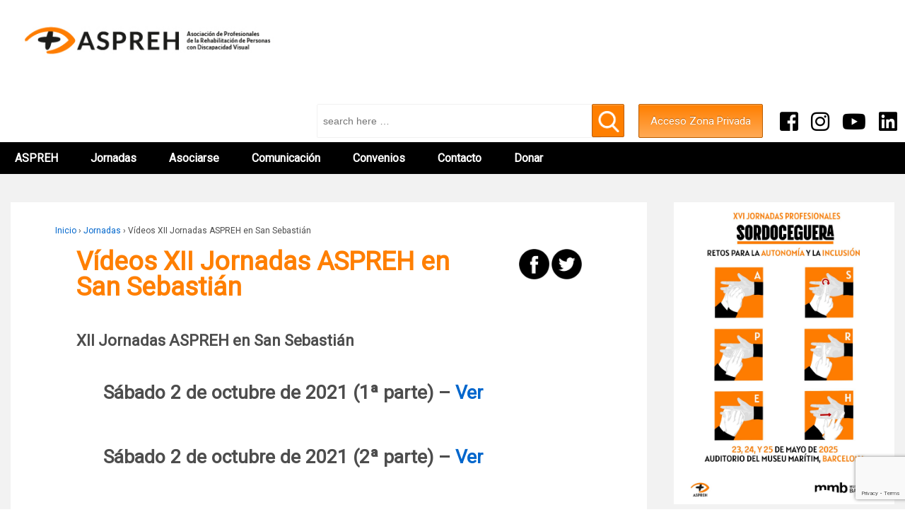

--- FILE ---
content_type: text/html; charset=UTF-8
request_url: https://www.aspreh.org/2022/01/14/xii-jornadas-aspreh-san-sebastian/
body_size: 10715
content:
	<!doctype html>
	<!--[if !IE]>
	<html class="no-js non-ie" lang="es"> <![endif]-->
	<!--[if IE 7 ]>
	<html class="no-js ie7" lang="es"> <![endif]-->
	<!--[if IE 8 ]>
	<html class="no-js ie8" lang="es"> <![endif]-->
	<!--[if IE 9 ]>
	<html class="no-js ie9" lang="es"> <![endif]-->
	<!--[if gt IE 9]><!-->
<html class="no-js" lang="es"> <!--<![endif]-->
	<head>

		<meta charset="UTF-8"/>
		<meta name="viewport" content="width=device-width, initial-scale=1.0">

		<link rel="profile" href="https://gmpg.org/xfn/11"/>
		<link rel="pingback" href="https://www.aspreh.org/xmlrpc.php"/>
		<link href="https://fonts.googleapis.com/css?family=Roboto" rel="stylesheet">
		<!--link rel="stylesheet" href="/wp-content/themes/responsive/font-awesome/css/font-awesome.css">
		<link rel="stylesheet" href="/wp-content/themes/responsive/font-awesome/css/font-awesome.min.css" -->
		<link rel="stylesheet" href="https://www.aspreh.org/wp-content/themes/responsive/web-fonts-with-css/css/fontawesome-all.css">
		<link rel="stylesheet" id="dashicons-css" href="https://www.aspreh.org/wp-content/themes/responsive/core/css/jquery.dataTables.min.css" type="text/css" media="all">
		<meta name='robots' content='index, follow, max-image-preview:large, max-snippet:-1, max-video-preview:-1' />
	<style>img:is([sizes="auto" i], [sizes^="auto," i]) { contain-intrinsic-size: 3000px 1500px }</style>
	
	<!-- This site is optimized with the Yoast SEO plugin v25.0 - https://yoast.com/wordpress/plugins/seo/ -->
	<title>XII Jornadas ASPREH en San Sebastián - ASPREH</title>
	<meta name="description" content="Descubre los vídeos de las ponencias de las XII Jornadas ASPREH celebradas en San Sebastián del 1 al 3 de octubre de 2021." />
	<link rel="canonical" href="https://www.aspreh.org/2022/01/14/xii-jornadas-aspreh-san-sebastian/" />
	<meta property="og:locale" content="es_ES" />
	<meta property="og:type" content="article" />
	<meta property="og:title" content="XII Jornadas ASPREH en San Sebastián - ASPREH" />
	<meta property="og:description" content="Descubre los vídeos de las ponencias de las XII Jornadas ASPREH celebradas en San Sebastián del 1 al 3 de octubre de 2021." />
	<meta property="og:url" content="https://www.aspreh.org/2022/01/14/xii-jornadas-aspreh-san-sebastian/" />
	<meta property="og:site_name" content="ASPREH: Asociación de Profesionales de la Rehabilitación de Personas con Discapacidad Visual" />
	<meta property="article:published_time" content="2022-01-14T09:26:58+00:00" />
	<meta property="article:modified_time" content="2022-01-14T09:40:32+00:00" />
	<meta property="og:image" content="https://www.aspreh.org/wp-content/uploads/2021/09/Cartel-XII-ASPREH-2021.jpeg" />
	<meta property="og:image:width" content="700" />
	<meta property="og:image:height" content="700" />
	<meta property="og:image:type" content="image/jpeg" />
	<meta name="author" content="userop" />
	<meta name="twitter:card" content="summary_large_image" />
	<meta name="twitter:label1" content="Escrito por" />
	<meta name="twitter:data1" content="userop" />
	<script type="application/ld+json" class="yoast-schema-graph">{"@context":"https://schema.org","@graph":[{"@type":"WebPage","@id":"https://www.aspreh.org/2022/01/14/xii-jornadas-aspreh-san-sebastian/","url":"https://www.aspreh.org/2022/01/14/xii-jornadas-aspreh-san-sebastian/","name":"XII Jornadas ASPREH en San Sebastián - ASPREH","isPartOf":{"@id":"https://www.aspreh.org/#website"},"primaryImageOfPage":{"@id":"https://www.aspreh.org/2022/01/14/xii-jornadas-aspreh-san-sebastian/#primaryimage"},"image":{"@id":"https://www.aspreh.org/2022/01/14/xii-jornadas-aspreh-san-sebastian/#primaryimage"},"thumbnailUrl":"https://www.aspreh.org/wp-content/uploads/2021/09/Cartel-XII-ASPREH-2021.jpeg","datePublished":"2022-01-14T09:26:58+00:00","dateModified":"2022-01-14T09:40:32+00:00","author":{"@id":"https://www.aspreh.org/#/schema/person/7a958b39ab068843b7f45ee394d22406"},"description":"Descubre los vídeos de las ponencias de las XII Jornadas ASPREH celebradas en San Sebastián del 1 al 3 de octubre de 2021.","breadcrumb":{"@id":"https://www.aspreh.org/2022/01/14/xii-jornadas-aspreh-san-sebastian/#breadcrumb"},"inLanguage":"es","potentialAction":[{"@type":"ReadAction","target":["https://www.aspreh.org/2022/01/14/xii-jornadas-aspreh-san-sebastian/"]}]},{"@type":"ImageObject","inLanguage":"es","@id":"https://www.aspreh.org/2022/01/14/xii-jornadas-aspreh-san-sebastian/#primaryimage","url":"https://www.aspreh.org/wp-content/uploads/2021/09/Cartel-XII-ASPREH-2021.jpeg","contentUrl":"https://www.aspreh.org/wp-content/uploads/2021/09/Cartel-XII-ASPREH-2021.jpeg","width":700,"height":700},{"@type":"BreadcrumbList","@id":"https://www.aspreh.org/2022/01/14/xii-jornadas-aspreh-san-sebastian/#breadcrumb","itemListElement":[{"@type":"ListItem","position":1,"name":"Portada","item":"https://www.aspreh.org/"},{"@type":"ListItem","position":2,"name":"Vídeos XII Jornadas ASPREH en San Sebastián"}]},{"@type":"WebSite","@id":"https://www.aspreh.org/#website","url":"https://www.aspreh.org/","name":"ASPREH: Asociación de Profesionales de la Rehabilitación de Personas con Discapacidad Visual","description":"Asociación de Profesionales de la Rehabilitación de Personas con Discapacidad Visual","potentialAction":[{"@type":"SearchAction","target":{"@type":"EntryPoint","urlTemplate":"https://www.aspreh.org/?s={search_term_string}"},"query-input":{"@type":"PropertyValueSpecification","valueRequired":true,"valueName":"search_term_string"}}],"inLanguage":"es"},{"@type":"Person","@id":"https://www.aspreh.org/#/schema/person/7a958b39ab068843b7f45ee394d22406","name":"userop","image":{"@type":"ImageObject","inLanguage":"es","@id":"https://www.aspreh.org/#/schema/person/image/","url":"https://secure.gravatar.com/avatar/a1c324a4b34f97882933aaf571fb039a8f6ece4d4ae0564a636746236ef231cc?s=96&d=mm&r=g","contentUrl":"https://secure.gravatar.com/avatar/a1c324a4b34f97882933aaf571fb039a8f6ece4d4ae0564a636746236ef231cc?s=96&d=mm&r=g","caption":"userop"},"url":"https://www.aspreh.org/author/userop/"}]}</script>
	<!-- / Yoast SEO plugin. -->


<link rel="alternate" type="application/rss+xml" title="ASPREH: Asociación de Profesionales de la Rehabilitación de Personas con Discapacidad Visual &raquo; Feed" href="https://www.aspreh.org/feed/" />
<script type="text/javascript">
/* <![CDATA[ */
window._wpemojiSettings = {"baseUrl":"https:\/\/s.w.org\/images\/core\/emoji\/16.0.1\/72x72\/","ext":".png","svgUrl":"https:\/\/s.w.org\/images\/core\/emoji\/16.0.1\/svg\/","svgExt":".svg","source":{"concatemoji":"https:\/\/www.aspreh.org\/wp-includes\/js\/wp-emoji-release.min.js?ver=6.8.3"}};
/*! This file is auto-generated */
!function(s,n){var o,i,e;function c(e){try{var t={supportTests:e,timestamp:(new Date).valueOf()};sessionStorage.setItem(o,JSON.stringify(t))}catch(e){}}function p(e,t,n){e.clearRect(0,0,e.canvas.width,e.canvas.height),e.fillText(t,0,0);var t=new Uint32Array(e.getImageData(0,0,e.canvas.width,e.canvas.height).data),a=(e.clearRect(0,0,e.canvas.width,e.canvas.height),e.fillText(n,0,0),new Uint32Array(e.getImageData(0,0,e.canvas.width,e.canvas.height).data));return t.every(function(e,t){return e===a[t]})}function u(e,t){e.clearRect(0,0,e.canvas.width,e.canvas.height),e.fillText(t,0,0);for(var n=e.getImageData(16,16,1,1),a=0;a<n.data.length;a++)if(0!==n.data[a])return!1;return!0}function f(e,t,n,a){switch(t){case"flag":return n(e,"\ud83c\udff3\ufe0f\u200d\u26a7\ufe0f","\ud83c\udff3\ufe0f\u200b\u26a7\ufe0f")?!1:!n(e,"\ud83c\udde8\ud83c\uddf6","\ud83c\udde8\u200b\ud83c\uddf6")&&!n(e,"\ud83c\udff4\udb40\udc67\udb40\udc62\udb40\udc65\udb40\udc6e\udb40\udc67\udb40\udc7f","\ud83c\udff4\u200b\udb40\udc67\u200b\udb40\udc62\u200b\udb40\udc65\u200b\udb40\udc6e\u200b\udb40\udc67\u200b\udb40\udc7f");case"emoji":return!a(e,"\ud83e\udedf")}return!1}function g(e,t,n,a){var r="undefined"!=typeof WorkerGlobalScope&&self instanceof WorkerGlobalScope?new OffscreenCanvas(300,150):s.createElement("canvas"),o=r.getContext("2d",{willReadFrequently:!0}),i=(o.textBaseline="top",o.font="600 32px Arial",{});return e.forEach(function(e){i[e]=t(o,e,n,a)}),i}function t(e){var t=s.createElement("script");t.src=e,t.defer=!0,s.head.appendChild(t)}"undefined"!=typeof Promise&&(o="wpEmojiSettingsSupports",i=["flag","emoji"],n.supports={everything:!0,everythingExceptFlag:!0},e=new Promise(function(e){s.addEventListener("DOMContentLoaded",e,{once:!0})}),new Promise(function(t){var n=function(){try{var e=JSON.parse(sessionStorage.getItem(o));if("object"==typeof e&&"number"==typeof e.timestamp&&(new Date).valueOf()<e.timestamp+604800&&"object"==typeof e.supportTests)return e.supportTests}catch(e){}return null}();if(!n){if("undefined"!=typeof Worker&&"undefined"!=typeof OffscreenCanvas&&"undefined"!=typeof URL&&URL.createObjectURL&&"undefined"!=typeof Blob)try{var e="postMessage("+g.toString()+"("+[JSON.stringify(i),f.toString(),p.toString(),u.toString()].join(",")+"));",a=new Blob([e],{type:"text/javascript"}),r=new Worker(URL.createObjectURL(a),{name:"wpTestEmojiSupports"});return void(r.onmessage=function(e){c(n=e.data),r.terminate(),t(n)})}catch(e){}c(n=g(i,f,p,u))}t(n)}).then(function(e){for(var t in e)n.supports[t]=e[t],n.supports.everything=n.supports.everything&&n.supports[t],"flag"!==t&&(n.supports.everythingExceptFlag=n.supports.everythingExceptFlag&&n.supports[t]);n.supports.everythingExceptFlag=n.supports.everythingExceptFlag&&!n.supports.flag,n.DOMReady=!1,n.readyCallback=function(){n.DOMReady=!0}}).then(function(){return e}).then(function(){var e;n.supports.everything||(n.readyCallback(),(e=n.source||{}).concatemoji?t(e.concatemoji):e.wpemoji&&e.twemoji&&(t(e.twemoji),t(e.wpemoji)))}))}((window,document),window._wpemojiSettings);
/* ]]> */
</script>
<style id='wp-emoji-styles-inline-css' type='text/css'>

	img.wp-smiley, img.emoji {
		display: inline !important;
		border: none !important;
		box-shadow: none !important;
		height: 1em !important;
		width: 1em !important;
		margin: 0 0.07em !important;
		vertical-align: -0.1em !important;
		background: none !important;
		padding: 0 !important;
	}
</style>
<link rel='stylesheet' id='wp-block-library-css' href='https://www.aspreh.org/wp-includes/css/dist/block-library/style.min.css?ver=6.8.3' type='text/css' media='all' />
<style id='classic-theme-styles-inline-css' type='text/css'>
/*! This file is auto-generated */
.wp-block-button__link{color:#fff;background-color:#32373c;border-radius:9999px;box-shadow:none;text-decoration:none;padding:calc(.667em + 2px) calc(1.333em + 2px);font-size:1.125em}.wp-block-file__button{background:#32373c;color:#fff;text-decoration:none}
</style>
<style id='esf-fb-halfwidth-style-inline-css' type='text/css'>
.wp-block-create-block-easy-social-feed-facebook-carousel{background-color:#21759b;color:#fff;padding:2px}

</style>
<style id='esf-fb-fullwidth-style-inline-css' type='text/css'>
.wp-block-create-block-easy-social-feed-facebook-carousel{background-color:#21759b;color:#fff;padding:2px}

</style>
<style id='esf-fb-thumbnail-style-inline-css' type='text/css'>
.wp-block-create-block-easy-social-feed-facebook-carousel{background-color:#21759b;color:#fff;padding:2px}

</style>
<style id='global-styles-inline-css' type='text/css'>
:root{--wp--preset--aspect-ratio--square: 1;--wp--preset--aspect-ratio--4-3: 4/3;--wp--preset--aspect-ratio--3-4: 3/4;--wp--preset--aspect-ratio--3-2: 3/2;--wp--preset--aspect-ratio--2-3: 2/3;--wp--preset--aspect-ratio--16-9: 16/9;--wp--preset--aspect-ratio--9-16: 9/16;--wp--preset--color--black: #000000;--wp--preset--color--cyan-bluish-gray: #abb8c3;--wp--preset--color--white: #ffffff;--wp--preset--color--pale-pink: #f78da7;--wp--preset--color--vivid-red: #cf2e2e;--wp--preset--color--luminous-vivid-orange: #ff6900;--wp--preset--color--luminous-vivid-amber: #fcb900;--wp--preset--color--light-green-cyan: #7bdcb5;--wp--preset--color--vivid-green-cyan: #00d084;--wp--preset--color--pale-cyan-blue: #8ed1fc;--wp--preset--color--vivid-cyan-blue: #0693e3;--wp--preset--color--vivid-purple: #9b51e0;--wp--preset--gradient--vivid-cyan-blue-to-vivid-purple: linear-gradient(135deg,rgba(6,147,227,1) 0%,rgb(155,81,224) 100%);--wp--preset--gradient--light-green-cyan-to-vivid-green-cyan: linear-gradient(135deg,rgb(122,220,180) 0%,rgb(0,208,130) 100%);--wp--preset--gradient--luminous-vivid-amber-to-luminous-vivid-orange: linear-gradient(135deg,rgba(252,185,0,1) 0%,rgba(255,105,0,1) 100%);--wp--preset--gradient--luminous-vivid-orange-to-vivid-red: linear-gradient(135deg,rgba(255,105,0,1) 0%,rgb(207,46,46) 100%);--wp--preset--gradient--very-light-gray-to-cyan-bluish-gray: linear-gradient(135deg,rgb(238,238,238) 0%,rgb(169,184,195) 100%);--wp--preset--gradient--cool-to-warm-spectrum: linear-gradient(135deg,rgb(74,234,220) 0%,rgb(151,120,209) 20%,rgb(207,42,186) 40%,rgb(238,44,130) 60%,rgb(251,105,98) 80%,rgb(254,248,76) 100%);--wp--preset--gradient--blush-light-purple: linear-gradient(135deg,rgb(255,206,236) 0%,rgb(152,150,240) 100%);--wp--preset--gradient--blush-bordeaux: linear-gradient(135deg,rgb(254,205,165) 0%,rgb(254,45,45) 50%,rgb(107,0,62) 100%);--wp--preset--gradient--luminous-dusk: linear-gradient(135deg,rgb(255,203,112) 0%,rgb(199,81,192) 50%,rgb(65,88,208) 100%);--wp--preset--gradient--pale-ocean: linear-gradient(135deg,rgb(255,245,203) 0%,rgb(182,227,212) 50%,rgb(51,167,181) 100%);--wp--preset--gradient--electric-grass: linear-gradient(135deg,rgb(202,248,128) 0%,rgb(113,206,126) 100%);--wp--preset--gradient--midnight: linear-gradient(135deg,rgb(2,3,129) 0%,rgb(40,116,252) 100%);--wp--preset--font-size--small: 13px;--wp--preset--font-size--medium: 20px;--wp--preset--font-size--large: 36px;--wp--preset--font-size--x-large: 42px;--wp--preset--spacing--20: 0.44rem;--wp--preset--spacing--30: 0.67rem;--wp--preset--spacing--40: 1rem;--wp--preset--spacing--50: 1.5rem;--wp--preset--spacing--60: 2.25rem;--wp--preset--spacing--70: 3.38rem;--wp--preset--spacing--80: 5.06rem;--wp--preset--shadow--natural: 6px 6px 9px rgba(0, 0, 0, 0.2);--wp--preset--shadow--deep: 12px 12px 50px rgba(0, 0, 0, 0.4);--wp--preset--shadow--sharp: 6px 6px 0px rgba(0, 0, 0, 0.2);--wp--preset--shadow--outlined: 6px 6px 0px -3px rgba(255, 255, 255, 1), 6px 6px rgba(0, 0, 0, 1);--wp--preset--shadow--crisp: 6px 6px 0px rgba(0, 0, 0, 1);}:where(.is-layout-flex){gap: 0.5em;}:where(.is-layout-grid){gap: 0.5em;}body .is-layout-flex{display: flex;}.is-layout-flex{flex-wrap: wrap;align-items: center;}.is-layout-flex > :is(*, div){margin: 0;}body .is-layout-grid{display: grid;}.is-layout-grid > :is(*, div){margin: 0;}:where(.wp-block-columns.is-layout-flex){gap: 2em;}:where(.wp-block-columns.is-layout-grid){gap: 2em;}:where(.wp-block-post-template.is-layout-flex){gap: 1.25em;}:where(.wp-block-post-template.is-layout-grid){gap: 1.25em;}.has-black-color{color: var(--wp--preset--color--black) !important;}.has-cyan-bluish-gray-color{color: var(--wp--preset--color--cyan-bluish-gray) !important;}.has-white-color{color: var(--wp--preset--color--white) !important;}.has-pale-pink-color{color: var(--wp--preset--color--pale-pink) !important;}.has-vivid-red-color{color: var(--wp--preset--color--vivid-red) !important;}.has-luminous-vivid-orange-color{color: var(--wp--preset--color--luminous-vivid-orange) !important;}.has-luminous-vivid-amber-color{color: var(--wp--preset--color--luminous-vivid-amber) !important;}.has-light-green-cyan-color{color: var(--wp--preset--color--light-green-cyan) !important;}.has-vivid-green-cyan-color{color: var(--wp--preset--color--vivid-green-cyan) !important;}.has-pale-cyan-blue-color{color: var(--wp--preset--color--pale-cyan-blue) !important;}.has-vivid-cyan-blue-color{color: var(--wp--preset--color--vivid-cyan-blue) !important;}.has-vivid-purple-color{color: var(--wp--preset--color--vivid-purple) !important;}.has-black-background-color{background-color: var(--wp--preset--color--black) !important;}.has-cyan-bluish-gray-background-color{background-color: var(--wp--preset--color--cyan-bluish-gray) !important;}.has-white-background-color{background-color: var(--wp--preset--color--white) !important;}.has-pale-pink-background-color{background-color: var(--wp--preset--color--pale-pink) !important;}.has-vivid-red-background-color{background-color: var(--wp--preset--color--vivid-red) !important;}.has-luminous-vivid-orange-background-color{background-color: var(--wp--preset--color--luminous-vivid-orange) !important;}.has-luminous-vivid-amber-background-color{background-color: var(--wp--preset--color--luminous-vivid-amber) !important;}.has-light-green-cyan-background-color{background-color: var(--wp--preset--color--light-green-cyan) !important;}.has-vivid-green-cyan-background-color{background-color: var(--wp--preset--color--vivid-green-cyan) !important;}.has-pale-cyan-blue-background-color{background-color: var(--wp--preset--color--pale-cyan-blue) !important;}.has-vivid-cyan-blue-background-color{background-color: var(--wp--preset--color--vivid-cyan-blue) !important;}.has-vivid-purple-background-color{background-color: var(--wp--preset--color--vivid-purple) !important;}.has-black-border-color{border-color: var(--wp--preset--color--black) !important;}.has-cyan-bluish-gray-border-color{border-color: var(--wp--preset--color--cyan-bluish-gray) !important;}.has-white-border-color{border-color: var(--wp--preset--color--white) !important;}.has-pale-pink-border-color{border-color: var(--wp--preset--color--pale-pink) !important;}.has-vivid-red-border-color{border-color: var(--wp--preset--color--vivid-red) !important;}.has-luminous-vivid-orange-border-color{border-color: var(--wp--preset--color--luminous-vivid-orange) !important;}.has-luminous-vivid-amber-border-color{border-color: var(--wp--preset--color--luminous-vivid-amber) !important;}.has-light-green-cyan-border-color{border-color: var(--wp--preset--color--light-green-cyan) !important;}.has-vivid-green-cyan-border-color{border-color: var(--wp--preset--color--vivid-green-cyan) !important;}.has-pale-cyan-blue-border-color{border-color: var(--wp--preset--color--pale-cyan-blue) !important;}.has-vivid-cyan-blue-border-color{border-color: var(--wp--preset--color--vivid-cyan-blue) !important;}.has-vivid-purple-border-color{border-color: var(--wp--preset--color--vivid-purple) !important;}.has-vivid-cyan-blue-to-vivid-purple-gradient-background{background: var(--wp--preset--gradient--vivid-cyan-blue-to-vivid-purple) !important;}.has-light-green-cyan-to-vivid-green-cyan-gradient-background{background: var(--wp--preset--gradient--light-green-cyan-to-vivid-green-cyan) !important;}.has-luminous-vivid-amber-to-luminous-vivid-orange-gradient-background{background: var(--wp--preset--gradient--luminous-vivid-amber-to-luminous-vivid-orange) !important;}.has-luminous-vivid-orange-to-vivid-red-gradient-background{background: var(--wp--preset--gradient--luminous-vivid-orange-to-vivid-red) !important;}.has-very-light-gray-to-cyan-bluish-gray-gradient-background{background: var(--wp--preset--gradient--very-light-gray-to-cyan-bluish-gray) !important;}.has-cool-to-warm-spectrum-gradient-background{background: var(--wp--preset--gradient--cool-to-warm-spectrum) !important;}.has-blush-light-purple-gradient-background{background: var(--wp--preset--gradient--blush-light-purple) !important;}.has-blush-bordeaux-gradient-background{background: var(--wp--preset--gradient--blush-bordeaux) !important;}.has-luminous-dusk-gradient-background{background: var(--wp--preset--gradient--luminous-dusk) !important;}.has-pale-ocean-gradient-background{background: var(--wp--preset--gradient--pale-ocean) !important;}.has-electric-grass-gradient-background{background: var(--wp--preset--gradient--electric-grass) !important;}.has-midnight-gradient-background{background: var(--wp--preset--gradient--midnight) !important;}.has-small-font-size{font-size: var(--wp--preset--font-size--small) !important;}.has-medium-font-size{font-size: var(--wp--preset--font-size--medium) !important;}.has-large-font-size{font-size: var(--wp--preset--font-size--large) !important;}.has-x-large-font-size{font-size: var(--wp--preset--font-size--x-large) !important;}
:where(.wp-block-post-template.is-layout-flex){gap: 1.25em;}:where(.wp-block-post-template.is-layout-grid){gap: 1.25em;}
:where(.wp-block-columns.is-layout-flex){gap: 2em;}:where(.wp-block-columns.is-layout-grid){gap: 2em;}
:root :where(.wp-block-pullquote){font-size: 1.5em;line-height: 1.6;}
</style>
<link rel='stylesheet' id='bbp-default-css' href='https://www.aspreh.org/wp-content/plugins/bbpress/templates/default/css/bbpress.min.css?ver=2.6.13' type='text/css' media='all' />
<link rel='stylesheet' id='Total_Soft_Cal-css' href='https://www.aspreh.org/wp-content/plugins/calendar-event/CSS/Total-Soft-Calendar-Widget.css?ver=6.8.3' type='text/css' media='all' />
<link rel='stylesheet' id='fontawesome-css-css' href='https://www.aspreh.org/wp-content/plugins/calendar-event/CSS/totalsoft.css?ver=6.8.3' type='text/css' media='all' />
<link rel='stylesheet' id='contact-form-7-css' href='https://www.aspreh.org/wp-content/plugins/contact-form-7/includes/css/styles.css?ver=6.0.6' type='text/css' media='all' />
<link rel='stylesheet' id='flat-ui-kit-css' href='https://www.aspreh.org/wp-content/plugins/custom-frontend-login-registration-form/css/flat-ui.css?ver=6.8.3' type='text/css' media='screen' />
<link rel='stylesheet' id='easy-facebook-likebox-custom-fonts-css' href='https://www.aspreh.org/wp-content/plugins/easy-facebook-likebox/frontend/assets/css/esf-custom-fonts.css?ver=6.8.3' type='text/css' media='all' />
<link rel='stylesheet' id='easy-facebook-likebox-popup-styles-css' href='https://www.aspreh.org/wp-content/plugins/easy-facebook-likebox/facebook/frontend/assets/css/esf-free-popup.css?ver=6.6.5' type='text/css' media='all' />
<link rel='stylesheet' id='easy-facebook-likebox-frontend-css' href='https://www.aspreh.org/wp-content/plugins/easy-facebook-likebox/facebook/frontend/assets/css/easy-facebook-likebox-frontend.css?ver=6.6.5' type='text/css' media='all' />
<link rel='stylesheet' id='easy-facebook-likebox-customizer-style-css' href='https://www.aspreh.org/wp-admin/admin-ajax.php?action=easy-facebook-likebox-customizer-style&#038;ver=6.6.5' type='text/css' media='all' />
<link rel='stylesheet' id='responsive-style-css' href='https://www.aspreh.org/wp-content/themes/responsive/core/css/style.css?ver=1.9.8.9' type='text/css' media='all' />
<link rel='stylesheet' id='responsive-media-queries-css' href='https://www.aspreh.org/wp-content/themes/responsive/core/css/responsive.css?ver=1.9.8.9' type='text/css' media='all' />
<link rel='stylesheet' id='esf-custom-fonts-css' href='https://www.aspreh.org/wp-content/plugins/easy-facebook-likebox/frontend/assets/css/esf-custom-fonts.css?ver=6.8.3' type='text/css' media='all' />
<link rel='stylesheet' id='esf-insta-frontend-css' href='https://www.aspreh.org/wp-content/plugins/easy-facebook-likebox//instagram/frontend/assets/css/esf-insta-frontend.css?ver=6.8.3' type='text/css' media='all' />
<link rel='stylesheet' id='esf-insta-customizer-style-css' href='https://www.aspreh.org/wp-admin/admin-ajax.php?action=esf-insta-customizer-style&#038;ver=6.8.3' type='text/css' media='all' />
<script type="text/javascript" src="https://www.aspreh.org/wp-includes/js/jquery/jquery.min.js?ver=3.7.1" id="jquery-core-js"></script>
<script type="text/javascript" src="https://www.aspreh.org/wp-includes/js/jquery/jquery-migrate.min.js?ver=3.4.1" id="jquery-migrate-js"></script>
<script type="text/javascript" src="https://www.aspreh.org/wp-includes/js/jquery/ui/core.min.js?ver=1.13.3" id="jquery-ui-core-js"></script>
<script type="text/javascript" src="https://www.aspreh.org/wp-content/plugins/calendar-event/JS/Total-Soft-Calendar-Widget.js?ver=6.8.3" id="Total_Soft_Cal-js"></script>
<script type="text/javascript" src="https://www.aspreh.org/wp-content/plugins/easy-facebook-likebox/facebook/frontend/assets/js/esf-free-popup.min.js?ver=6.6.5" id="easy-facebook-likebox-popup-script-js"></script>
<script type="text/javascript" id="easy-facebook-likebox-public-script-js-extra">
/* <![CDATA[ */
var public_ajax = {"ajax_url":"https:\/\/www.aspreh.org\/wp-admin\/admin-ajax.php","efbl_is_fb_pro":""};
/* ]]> */
</script>
<script type="text/javascript" src="https://www.aspreh.org/wp-content/plugins/easy-facebook-likebox/facebook/frontend/assets/js/public.js?ver=6.6.5" id="easy-facebook-likebox-public-script-js"></script>
<script type="text/javascript" src="https://www.aspreh.org/wp-content/plugins/wp-hide-post/public/js/wp-hide-post-public.js?ver=2.0.10" id="wp-hide-post-js"></script>
<script type="text/javascript" src="https://www.aspreh.org/wp-content/themes/responsive/core/js/responsive-modernizr.min.js?ver=2.6.1" id="modernizr-js"></script>
<script type="text/javascript" src="https://www.aspreh.org/wp-content/plugins/easy-facebook-likebox/frontend/assets/js/imagesloaded.pkgd.min.js?ver=6.8.3" id="imagesloaded.pkgd.min-js"></script>
<script type="text/javascript" id="esf-insta-public-js-extra">
/* <![CDATA[ */
var esf_insta = {"ajax_url":"https:\/\/www.aspreh.org\/wp-admin\/admin-ajax.php","version":"free","nonce":"487cb5c7e3"};
/* ]]> */
</script>
<script type="text/javascript" src="https://www.aspreh.org/wp-content/plugins/easy-facebook-likebox//instagram/frontend/assets/js/esf-insta-public.js?ver=1" id="esf-insta-public-js"></script>
<link rel="https://api.w.org/" href="https://www.aspreh.org/wp-json/" /><link rel="alternate" title="JSON" type="application/json" href="https://www.aspreh.org/wp-json/wp/v2/posts/3138" /><link rel="EditURI" type="application/rsd+xml" title="RSD" href="https://www.aspreh.org/xmlrpc.php?rsd" />
<meta name="generator" content="WordPress 6.8.3" />
<link rel='shortlink' href='https://www.aspreh.org/?p=3138' />
<link rel="alternate" title="oEmbed (JSON)" type="application/json+oembed" href="https://www.aspreh.org/wp-json/oembed/1.0/embed?url=https%3A%2F%2Fwww.aspreh.org%2F2022%2F01%2F14%2Fxii-jornadas-aspreh-san-sebastian%2F" />
<link rel="alternate" title="oEmbed (XML)" type="text/xml+oembed" href="https://www.aspreh.org/wp-json/oembed/1.0/embed?url=https%3A%2F%2Fwww.aspreh.org%2F2022%2F01%2F14%2Fxii-jornadas-aspreh-san-sebastian%2F&#038;format=xml" />
	<script>
		jQuery(document).ready(function(){
		var copyright_text = "";
		var cyberchimps_link = "";
		var siteurl = "https://www.aspreh.org"; 
		if(copyright_text == "")
		{
			jQuery(".copyright #copyright_link").text(" "+"Default copyright text");
		}
		else{ 
			jQuery(".copyright #copyright_link").text(" "+copyright_text);
		}
		jQuery(".copyright #copyright_link").attr('href',siteurl);
		if(cyberchimps_link == 1)
		{
			jQuery(".powered").css("display","block");
		}
		else{
			jQuery(".powered").css("display","none");
		}
		});
	</script>
<!-- We need this for debugging -->
<!-- Responsive 1.9.8.9 -->
<style type="text/css" id="custom-background-css">
body.custom-background { background-color: #ffffff; }
</style>
	<link rel="icon" href="https://www.aspreh.org/wp-content/uploads/2025/04/cropped-favicon-1-32x32.png" sizes="32x32" />
<link rel="icon" href="https://www.aspreh.org/wp-content/uploads/2025/04/cropped-favicon-1-192x192.png" sizes="192x192" />
<link rel="apple-touch-icon" href="https://www.aspreh.org/wp-content/uploads/2025/04/cropped-favicon-1-180x180.png" />
<meta name="msapplication-TileImage" content="https://www.aspreh.org/wp-content/uploads/2025/04/cropped-favicon-1-270x270.png" />
		<style type="text/css" id="wp-custom-css">
			.fa-file-word:before {
    content: "\f1c2";
    font-family: 'Font Awesome 5 Free';
    font-size: 26px;
    color: #4267b2;
    margin-left: 30px;
}		</style>
				<script type="text/javascript" src="https://www.aspreh.org/wp-content/themes/responsive/core/js/jquery.dataTables.min.js"></script>
		<script src='https://www.google.com/recaptcha/api.js'></script>
		<script src='https://www.aspreh.org/wp-content/themes/responsive/core/js/tinymce/tinymce.min.js'></script>
		<!--link rel="stylesheet" href="https://maxcdn.bootstrapcdn.com/bootstrap/4.0.0/css/bootstrap.min.css" integrity="sha384-Gn5384xqQ1aoWXA+058RXPxPg6fy4IWvTNh0E263XmFcJlSAwiGgFAW/dAiS6JXm" crossorigin="anonymous">
		<script src="https://maxcdn.bootstrapcdn.com/bootstrap/4.0.0/js/bootstrap.min.js" integrity="sha384-JZR6Spejh4U02d8jOt6vLEHfe/JQGiRRSQQxSfFWpi1MquVdAyjUar5+76PVCmYl" crossorigin="anonymous"></script -->
		<script src="//f1-eu.readspeaker.com/script/3/webReader/webReader.js?pids=wr" type="text/javascript"></script>
		<script>
		  (function(i,s,o,g,r,a,m){i['GoogleAnalyticsObject']=r;i[r]=i[r]||function(){
		  (i[r].q=i[r].q||[]).push(arguments)},i[r].l=1*new Date();a=s.createElement(o),
		  m=s.getElementsByTagName(o)[0];a.async=1;a.src=g;m.parentNode.insertBefore(a,m)
		  })(window,document,'script','https://www.google-analytics.com/analytics.js','ga');

		  ga('create', 'UA-91828153-9', 'auto');
		  ga('send', 'pageview');

		</script>
	</head>

<body data-rsssl=1 class="wp-singular post-template-default single single-post postid-3138 single-format-standard custom-background wp-theme-responsive metaslider-plugin">

<div id="container" class="hfeed">

	<div class="skip-container cf">
		<a class="skip-link screen-reader-text focusable" href="#content">&darr; Saltar al contenido principal</a>
	</div><!-- .skip-container -->
	<div id="header">
		<div class="max-1300">
			
			
			
			
				<div id="logo">
					<a href="https://www.aspreh.org/"><img src="https://www.aspreh.org/wp-content/uploads/2018/01/aspreh2.jpg" width="405" height="87" alt="ASPREH: Asociación de Profesionales de la Rehabilitación de Personas con Discapacidad Visual"/></a>
				</div><!-- end of #logo -->

			
			
				<div id="top-widget" class="top-widget">
		
		
			<div id="text-3" class="widget_text">			<div class="textwidget"><div id="social" class="grid col-380 fit">
	<ul class="social-icons">
		<li class="facebook-icon">
			<a href="https://www.facebook.com/ASPREH-41519648521/" target="_Blank" alt="Facebook">
				<i class="fab fa-facebook-square"></i></a>
		</li>
		<li>
			<a href="https://www.instagram.com/aspreh_org/" target="_Blank" alt="Instagram">
				<i class="fab fa-instagram"></i></a>
		</li>
		<li>
			<a href="https://www.youtube.com/channel/UC-BqoOxBdmBi69CzKQAar-A" target="_Blank" alt="Youtube">
				<i style="font-size: 30px; color: black;" class="fab fa-youtube"></i></a>
		</li>
		<li class="linkedin-icon">
			<a href="https://www.linkedin.com/company/aspreh/" target="_Blank" alt="Linkedin">
			<i style="font-size: 30px; color: black;" class="fab fa-linkedin"></i>
		</li>
	</ul>
</div></div>
		</div><div id="text-4" class="widget_text">			<div class="textwidget"><div class="call-to-action">

				<a alt="Acceso a zona privada" href="/publicaciones/" class="orange button">Acceso Zona Privada </a>

			</div></div>
		</div><div id="search-2" class="widget_search"><form method="get" id="searchform" action="https://www.aspreh.org/">
	<label class="screen-reader-text" for="s">Buscar por:</label>
	<input type="text" class="field" name="s" id="s" placeholder="search here &hellip;" />
	<input type="submit" class="submit" name="submit" id="searchsubmit" value="Go" />
</form></div>
		
			</div><!-- end of #top-widget -->
		</div>	
			
			<div class="main-nav"><ul id="menu-menu-principal" class="menu"><li id="menu-item-2477" class="menu-item menu-item-type-custom menu-item-object-custom menu-item-has-children menu-item-2477"><a href="#">ASPREH</a>
<ul class="sub-menu">
	<li id="menu-item-2408" class="menu-item menu-item-type-post_type menu-item-object-page menu-item-2408"><a href="https://www.aspreh.org/por-que-aspreh/">¿Qué es ASPREH?</a></li>
	<li id="menu-item-2387" class="menu-item menu-item-type-post_type menu-item-object-page menu-item-2387"><a href="https://www.aspreh.org/preguntas-frecuentes/">Preguntas frecuentes</a></li>
	<li id="menu-item-2332" class="menu-item menu-item-type-post_type menu-item-object-page menu-item-2332"><a href="https://www.aspreh.org/junta-directiva/">Junta Directiva</a></li>
</ul>
</li>
<li id="menu-item-2537" class="menu-item menu-item-type-custom menu-item-object-custom menu-item-has-children menu-item-2537"><a href="#">Jornadas</a>
<ul class="sub-menu">
	<li id="menu-item-3531" class="menu-item menu-item-type-post_type menu-item-object-page menu-item-3531"><a href="https://www.aspreh.org/xvi-jornadas-aspreh/">XVI Jornadas</a></li>
	<li id="menu-item-3373" class="menu-item menu-item-type-post_type menu-item-object-page menu-item-3373"><a href="https://www.aspreh.org/xv-jornadas-aspreh/">XV Jornadas</a></li>
	<li id="menu-item-3334" class="menu-item menu-item-type-post_type menu-item-object-page menu-item-3334"><a href="https://www.aspreh.org/xiv-jornadas-aspreh/">XIV Jornadas</a></li>
	<li id="menu-item-3163" class="menu-item menu-item-type-post_type menu-item-object-page menu-item-3163"><a href="https://www.aspreh.org/xiii-jornadas-aspreh/">XIII Jornadas</a></li>
	<li id="menu-item-2928" class="menu-item menu-item-type-post_type menu-item-object-page menu-item-2928"><a href="https://www.aspreh.org/xii-jornadas-aspreh/">XII Jornadas</a></li>
	<li id="menu-item-2867" class="menu-item menu-item-type-post_type menu-item-object-page menu-item-2867"><a href="https://www.aspreh.org/xi-jornadas-aspreh/">XI Jornadas</a></li>
	<li id="menu-item-2391" class="menu-item menu-item-type-post_type menu-item-object-page menu-item-2391"><a href="https://www.aspreh.org/jornadas/">X Jornadas</a></li>
	<li id="menu-item-2842" class="menu-item menu-item-type-post_type menu-item-object-page menu-item-2842"><a href="https://www.aspreh.org/resumenes-x-jornadas/">Resumenes X Jornadas</a></li>
	<li id="menu-item-2407" class="menu-item menu-item-type-post_type menu-item-object-page menu-item-2407"><a href="https://www.aspreh.org/jornadas-anteriores/">Jornadas Anteriores</a></li>
</ul>
</li>
<li id="menu-item-2418" class="menu-item menu-item-type-post_type menu-item-object-page menu-item-2418"><a href="https://www.aspreh.org/asociate/">Asociarse</a></li>
<li id="menu-item-2538" class="menu-item menu-item-type-custom menu-item-object-custom menu-item-has-children menu-item-2538"><a href="#">Comunicación</a>
<ul class="sub-menu">
	<li id="menu-item-2819" class="menu-item menu-item-type-custom menu-item-object-custom menu-item-2819"><a href="/wp-content/uploads/boletines/Estatutos-ASPREH.pdf">Estatutos</a></li>
	<li id="menu-item-2395" class="menu-item menu-item-type-taxonomy menu-item-object-category current-post-ancestor current-menu-parent current-post-parent menu-item-2395"><a href="https://www.aspreh.org/category/noticias/">Noticias</a></li>
	<li id="menu-item-2421" class="menu-item menu-item-type-post_type menu-item-object-page menu-item-2421"><a href="https://www.aspreh.org/videos/">Vídeos</a></li>
	<li id="menu-item-2389" class="menu-item menu-item-type-post_type menu-item-object-page menu-item-2389"><a href="https://www.aspreh.org/enlaces-recomendados/">Enlaces</a></li>
	<li id="menu-item-2730" class="menu-item menu-item-type-post_type menu-item-object-page menu-item-2730"><a href="https://www.aspreh.org/publicaciones/">Publicaciones</a></li>
</ul>
</li>
<li id="menu-item-65" class="menu-item menu-item-type-post_type menu-item-object-page menu-item-65"><a href="https://www.aspreh.org/colaboradores/">Convenios</a></li>
<li id="menu-item-23" class="menu-item menu-item-type-post_type menu-item-object-page menu-item-23"><a href="https://www.aspreh.org/contacto/">Contacto</a></li>
<li id="menu-item-3474" class="menu-item menu-item-type-post_type menu-item-object-page menu-item-3474"><a href="https://www.aspreh.org/donar-mediante-bizum/">Donar</a></li>
</ul></div>		
			
						
		</div>
	</div><!-- end of #header -->
	
	
			
	

	<div id="wrapper" class="clearfix">


<script>
	jQuery('#searchsubmit').click(function() {
		if(jQuery('#searchsubmit').siblings('.field').hasClass('show')){
			jQuery('#searchsubmit').siblings('.field').removeClass('show');
		} else{
			jQuery('#searchsubmit').siblings('.field').addClass('show');
		}
	});
</script>
<div class="max-1300">
	<div id="content" class="grid col-620">

		<div class="breadcrumb-list" xmlns:v="http://rdf.data-vocabulary.org/#"><span class="breadcrumb" typeof="v:Breadcrumb"><a rel="v:url" property="v:title" href="https://www.aspreh.org/">Inicio</a></span> <span class="chevron">&#8250;</span> <span class="breadcrumb" typeof="v:Breadcrumb"><a rel="v:url" property="v:title" href="https://www.aspreh.org/category/jornadas/">Jornadas</a></span> <span class="chevron">&#8250;</span> <span class="breadcrumb-current">Vídeos XII Jornadas ASPREH en San Sebastián</span></div>
		
			
								<div id="post-3138" class="post-3138 post type-post status-publish format-standard has-post-thumbnail hentry category-jornadas category-noticias">
										
					<div class="compartir">
						<a href="https://www.facebook.com/sharer/sharer.php?u=https://www.aspreh.org/2022/01/14/xii-jornadas-aspreh-san-sebastian/" class="facebook" target="_blank">
							<img src="https://www.aspreh.org/wp-content/themes/responsive/core/images/facebook.png" alt="Compartir en facebook" title="Compartir en facebook">
						</a>
						<a href="https://twitter.com/intent/tweet?url=https://www.aspreh.org/2022/01/14/xii-jornadas-aspreh-san-sebastian/&text=Vídeos XII Jornadas ASPREH en San Sebastián%20por%20@ayudawp" class="twitter" target="_blank">
							<img src="https://www.aspreh.org/wp-content/themes/responsive/core/images/twitter.png" alt="Compartir en twitter" title="Compartir en twitter">
						</a>
												<!--<a href="https://pinterest.com/pin/create/button/?url=https://www.aspreh.org/2022/01/14/xii-jornadas-aspreh-san-sebastian/&media=https://www.aspreh.org/wp-content/uploads/2021/09/Cartel-XII-ASPREH-2021.jpeg" class="pinterest" target="_blank">
							<img src="https://reumamurcia.openred.es/wp-content/uploads/2016/10/pinterest.png">
						</a>-->
					</div>

					
	<h1 class="entry-title post-title">Vídeos XII Jornadas ASPREH en San Sebastián</h1>

<div class="post-meta">
	

	</div><!-- end of .post-meta -->

					<div class="post-entry">
						<h2>XII Jornadas ASPREH en San Sebastián</h2>
<ul>
<li>
<h3>Sábado 2 de octubre de 2021 (1ª parte) &#8211; <a href="https://youtu.be/7UxaQUdB3GA">Ver</a></h3>
</li>
<li>
<h3>Sábado 2 de octubre de 2021 (2ª parte) &#8211; <a href="https://youtu.be/ZVNmfJw17KA">Ver</a></h3>
</li>
<li>
<h3>Domingo 3 de octubre de 2021 (1ª parte) &#8211; <a href="https://youtu.be/HBXAmcbEUkE">Ver</a>&nbsp;</h3>
</li>
<li>
<h3>Domingo 3 de octubre de 2021 (2ª parte) &#8211; <a href="https://youtu.be/GZM70kh4wtI">Ver</a>&nbsp;</h3>
</li>
</ul>
<p>&nbsp;</p>
<p>&nbsp;</p>
<p>&nbsp;</p>

						
											</div><!-- end of .post-entry -->

					<div class="navigation">
						<div class="previous">&#8249; <a href="https://www.aspreh.org/2021/09/10/las-xii-jornadas-aspreh-2021-donostia-san-sebastian/" rel="prev">Anterior</a></div>
						<div class="next"><a href="https://www.aspreh.org/2022/01/14/xiii-jornadas-aspreh-2022-17-19-junio-2022/" rel="next">Siguiente</a> &#8250;</div>
					</div><!-- end of .navigation -->

					

	<div class="post-data">
		Publicado en <a href="https://www.aspreh.org/category/jornadas/">Jornadas</a>, <a href="https://www.aspreh.org/category/noticias/">Noticias</a>			</div><!-- end of .post-data -->


<div class="post-edit"></div>
									</div><!-- end of #post-3138 -->
				
												
			
	</div><!-- end of #content -->
	
	
	<div id="widgets" class="grid col-300 fit">
		
		<div id="custom_html-3" class="widget_text widget-wrapper widget_custom_html"><div class="textwidget custom-html-widget"><img src="/
wp-content/uploads/2025/02/Cartel-XVI-Jornadas-ASPREH-Barcelona-2025.jpeg" alt="XIV Jornada ASPREH">
</div></div><div id="easy_facebook_page_plugin-2" class="widget-wrapper widget_easy_facebook_page_plugin"><div id="fb-root"></div>
            <script>(function(d, s, id) {
              var js, fjs = d.getElementsByTagName(s)[0];
              if (d.getElementById(id)) return;
              js = d.createElement(s); js.id = id;
              js.async=true; 
              js.src = "//connect.facebook.net/es_ES/all.js#xfbml=1&appId=395202813876688";
              fjs.parentNode.insertBefore(js, fjs);
            }(document, 'script', 'facebook-jssdk'));</script> <div class="efbl-like-box 1">
                  <div class="fb-page" data-animclass="fadeIn" data-href="https://www.facebook.com/ASPREH-41519648521" data-hide-cover=false data-width="320"   data-height="700" data-show-facepile=true  data-show-posts=true data-adapt-container-width=true data-hide-cta=false data-small-header="false">
                  </div> 
                  
               </div>
            </div><div id="custom_html-7" class="widget_text widget-wrapper widget_custom_html"><div class="textwidget custom-html-widget"><a class="twitter-timeline" data-lang="es" data-width="100%" data-height="850" data-theme="light" href="https://twitter.com/aspreh_?ref_src=twsrc%5Etfw">Tweets by Aspreh</a> <script async src="https://platform.twitter.com/widgets.js" charset="utf-8"></script></div></div>
			</div><!-- end of #widgets -->

</div>
</div><!-- end of #wrapper -->
</div><!-- end of #container -->

<div id="widgetLogos">
	<div><div class="textwidget custom-html-widget"><div class="col-md-2" style="text-align: right;">
	<a href="https://www.readspeaker.com/es"><img src="/wp-content/uploads/2018/02/patrocinador-reader-speaker.jpg" alt="Reader Speaker"></a>
</div>
<div class="col-md-2" style="text-align: left;">
	<a href="/contacto/"><img src="/wp-content/uploads/2018/02/patrocinadores-aspreh-1.jpg" alt="¿Quieres ayudarnos o ser patrocinador?"></a>
</div></div></div></div>

<div id="footer" class="clearfix">
	<div class="max-1300">
		
		<div id="footer-wrapper">

				<div id="footer_widget" class="grid col-940">
		
		
			<div id="custom_html-4" class="widget_text grid col-300 widget_custom_html"><div class="widget_text widget-wrapper"><div class="widget-title"><h3>Aspreh</h3></div><div class="textwidget custom-html-widget"><div id="bloqueASPREH">
	<ul id="ASPREH">
		<li><a href="/por-que-aspreh/">¿Por qué ASPREH?</a></li>
		<li><a href="/junta-directiva/">Junta Directiva</a></li>
		<li><a href="/memorias">Memorias</a></li>
	</ul>
</div></div></div></div><div id="custom_html-5" class="widget_text grid col-300 widget_custom_html"><div class="widget_text widget-wrapper"><div class="widget-title"><h3>Jornadas</h3></div><div class="textwidget custom-html-widget"><div id="bloqueASPREH">
	<ul id="ASPREH">
		<li><a href="/xvi-jornadas-aspreh-barcelona">Próximas Jornadas</a></li>
		<li><a href="/xv-jornadas-aspreh">Jornadas anteriores</a></li>
	</ul>
</div></div></div></div><div id="text-19" class="fit grid col-300 widget_text"><div class="fit widget-wrapper"><div class="widget-title"><h3>Comunicación</h3></div>			<div class="textwidget"><div id="bloqueASPREH">
	<ul id="ASPREH">
		<li><a href="/category/noticias">Noticias</a></li>
		<li><a href="/videos/">Videos</a></li>
                   <li><a href="/enlaces-recomendados/">Enlaces</a></li>
                   <li><a href="/publicaciones">Publicaciones</a></li>
	</ul>
</div></div>
		</div></div><div id="text-6" class="grid col-300 widget_text"><div class="widget-wrapper"><div class="widget-title"><h3>Contacto</h3></div>			<div class="textwidget"><div id="bloqueContacto">
	<ul id="contacto">
		<li id="mailImg"> <a href="mailto:aspreh@aspreh.org">aspreh@aspreh.org</a></li>
	</ul>
	<p id="direccion">Asociación de Profesionales <br>de las Rehabilitación de Personas<br> con Discapacidad Visual.  </p>
</div></div>
		</div></div>
		
			</div><!-- end of #footer-widget -->

			<div class="grid col-940">

				<div class="grid col-540">
									</div><!-- end of col-540 -->

				<div class="grid col-380 fit">
					<ul class="social-icons"></ul><!-- .social-icons -->				</div><!-- end of col-380 fit -->

			</div><!-- end of col-940 -->
			
			<a id="copyright_link" href="https://www.aspreh.org/" title="ASPREH: Asociación de Profesionales de la Rehabilitación de Personas con Discapacidad Visual">
					Copyright 
					&copy;					ASPREH: Asociación de Profesionales de la Rehabilitación de Personas con Discapacidad Visual				</a>

			 <!-- 2026 -->

			

			<!-- <div class="grid col-300 copyright">

				 
				<a id="copyright_link" href="https://www.aspreh.org/" title="ASPREH: Asociación de Profesionales de la Rehabilitación de Personas con Discapacidad Visual">
					ASPREH: Asociación de Profesionales de la Rehabilitación de Personas con Discapacidad Visual				</a>
			</div><!-- end of .copyright --> 

			<!-- <div class="grid col-300 scroll-top"><a href="#scroll-top" title="scroll to top">&uarr;</a></div> -->

			<!-- <div class="grid col-300 fit powered">
				<a href="http://cyberchimps.com/responsive-theme/" title="Tema Responsive" rel="noindex, nofollow">
					Responsive Theme</a>
				powered by <a href="http://wordpress.org/" title="WordPress">
					WordPress</a>
			</div><!-- end .powered --> 

		</div><!-- end #footer-wrapper -->

			</div>
</div><!-- end #footer -->

<script type="speculationrules">
{"prefetch":[{"source":"document","where":{"and":[{"href_matches":"\/*"},{"not":{"href_matches":["\/wp-*.php","\/wp-admin\/*","\/wp-content\/uploads\/*","\/wp-content\/*","\/wp-content\/plugins\/*","\/wp-content\/themes\/responsive\/*","\/*\\?(.+)"]}},{"not":{"selector_matches":"a[rel~=\"nofollow\"]"}},{"not":{"selector_matches":".no-prefetch, .no-prefetch a"}}]},"eagerness":"conservative"}]}
</script>

<script type="text/javascript" id="bbp-swap-no-js-body-class">
	document.body.className = document.body.className.replace( 'bbp-no-js', 'bbp-js' );
</script>

<script type="text/javascript" src="https://www.aspreh.org/wp-includes/js/dist/hooks.min.js?ver=4d63a3d491d11ffd8ac6" id="wp-hooks-js"></script>
<script type="text/javascript" src="https://www.aspreh.org/wp-includes/js/dist/i18n.min.js?ver=5e580eb46a90c2b997e6" id="wp-i18n-js"></script>
<script type="text/javascript" id="wp-i18n-js-after">
/* <![CDATA[ */
wp.i18n.setLocaleData( { 'text direction\u0004ltr': [ 'ltr' ] } );
/* ]]> */
</script>
<script type="text/javascript" src="https://www.aspreh.org/wp-content/plugins/contact-form-7/includes/swv/js/index.js?ver=6.0.6" id="swv-js"></script>
<script type="text/javascript" id="contact-form-7-js-translations">
/* <![CDATA[ */
( function( domain, translations ) {
	var localeData = translations.locale_data[ domain ] || translations.locale_data.messages;
	localeData[""].domain = domain;
	wp.i18n.setLocaleData( localeData, domain );
} )( "contact-form-7", {"translation-revision-date":"2025-04-10 13:48:55+0000","generator":"GlotPress\/4.0.1","domain":"messages","locale_data":{"messages":{"":{"domain":"messages","plural-forms":"nplurals=2; plural=n != 1;","lang":"es"},"This contact form is placed in the wrong place.":["Este formulario de contacto est\u00e1 situado en el lugar incorrecto."],"Error:":["Error:"]}},"comment":{"reference":"includes\/js\/index.js"}} );
/* ]]> */
</script>
<script type="text/javascript" id="contact-form-7-js-before">
/* <![CDATA[ */
var wpcf7 = {
    "api": {
        "root": "https:\/\/www.aspreh.org\/wp-json\/",
        "namespace": "contact-form-7\/v1"
    }
};
/* ]]> */
</script>
<script type="text/javascript" src="https://www.aspreh.org/wp-content/plugins/contact-form-7/includes/js/index.js?ver=6.0.6" id="contact-form-7-js"></script>
<script type="text/javascript" src="https://www.aspreh.org/wp-content/themes/responsive/core/js/responsive-scripts.min.js?ver=1.2.6" id="responsive-scripts-js"></script>
<script type="text/javascript" src="https://www.aspreh.org/wp-content/themes/responsive/core/js/jquery.placeholder.min.js?ver=2.0.7" id="jquery-placeholder-js"></script>
<script type="text/javascript" src="https://www.google.com/recaptcha/api.js?render=6LflUMsgAAAAALHq1KIHbyZpAv3O_I2CMe1td8mn&amp;ver=3.0" id="google-recaptcha-js"></script>
<script type="text/javascript" src="https://www.aspreh.org/wp-includes/js/dist/vendor/wp-polyfill.min.js?ver=3.15.0" id="wp-polyfill-js"></script>
<script type="text/javascript" id="wpcf7-recaptcha-js-before">
/* <![CDATA[ */
var wpcf7_recaptcha = {
    "sitekey": "6LflUMsgAAAAALHq1KIHbyZpAv3O_I2CMe1td8mn",
    "actions": {
        "homepage": "homepage",
        "contactform": "contactform"
    }
};
/* ]]> */
</script>
<script type="text/javascript" src="https://www.aspreh.org/wp-content/plugins/contact-form-7/modules/recaptcha/index.js?ver=6.0.6" id="wpcf7-recaptcha-js"></script>
</body>
</html>


--- FILE ---
content_type: text/html; charset=utf-8
request_url: https://www.google.com/recaptcha/api2/anchor?ar=1&k=6LflUMsgAAAAALHq1KIHbyZpAv3O_I2CMe1td8mn&co=aHR0cHM6Ly93d3cuYXNwcmVoLm9yZzo0NDM.&hl=en&v=PoyoqOPhxBO7pBk68S4YbpHZ&size=invisible&anchor-ms=20000&execute-ms=30000&cb=ml47k0xvpw93
body_size: 48874
content:
<!DOCTYPE HTML><html dir="ltr" lang="en"><head><meta http-equiv="Content-Type" content="text/html; charset=UTF-8">
<meta http-equiv="X-UA-Compatible" content="IE=edge">
<title>reCAPTCHA</title>
<style type="text/css">
/* cyrillic-ext */
@font-face {
  font-family: 'Roboto';
  font-style: normal;
  font-weight: 400;
  font-stretch: 100%;
  src: url(//fonts.gstatic.com/s/roboto/v48/KFO7CnqEu92Fr1ME7kSn66aGLdTylUAMa3GUBHMdazTgWw.woff2) format('woff2');
  unicode-range: U+0460-052F, U+1C80-1C8A, U+20B4, U+2DE0-2DFF, U+A640-A69F, U+FE2E-FE2F;
}
/* cyrillic */
@font-face {
  font-family: 'Roboto';
  font-style: normal;
  font-weight: 400;
  font-stretch: 100%;
  src: url(//fonts.gstatic.com/s/roboto/v48/KFO7CnqEu92Fr1ME7kSn66aGLdTylUAMa3iUBHMdazTgWw.woff2) format('woff2');
  unicode-range: U+0301, U+0400-045F, U+0490-0491, U+04B0-04B1, U+2116;
}
/* greek-ext */
@font-face {
  font-family: 'Roboto';
  font-style: normal;
  font-weight: 400;
  font-stretch: 100%;
  src: url(//fonts.gstatic.com/s/roboto/v48/KFO7CnqEu92Fr1ME7kSn66aGLdTylUAMa3CUBHMdazTgWw.woff2) format('woff2');
  unicode-range: U+1F00-1FFF;
}
/* greek */
@font-face {
  font-family: 'Roboto';
  font-style: normal;
  font-weight: 400;
  font-stretch: 100%;
  src: url(//fonts.gstatic.com/s/roboto/v48/KFO7CnqEu92Fr1ME7kSn66aGLdTylUAMa3-UBHMdazTgWw.woff2) format('woff2');
  unicode-range: U+0370-0377, U+037A-037F, U+0384-038A, U+038C, U+038E-03A1, U+03A3-03FF;
}
/* math */
@font-face {
  font-family: 'Roboto';
  font-style: normal;
  font-weight: 400;
  font-stretch: 100%;
  src: url(//fonts.gstatic.com/s/roboto/v48/KFO7CnqEu92Fr1ME7kSn66aGLdTylUAMawCUBHMdazTgWw.woff2) format('woff2');
  unicode-range: U+0302-0303, U+0305, U+0307-0308, U+0310, U+0312, U+0315, U+031A, U+0326-0327, U+032C, U+032F-0330, U+0332-0333, U+0338, U+033A, U+0346, U+034D, U+0391-03A1, U+03A3-03A9, U+03B1-03C9, U+03D1, U+03D5-03D6, U+03F0-03F1, U+03F4-03F5, U+2016-2017, U+2034-2038, U+203C, U+2040, U+2043, U+2047, U+2050, U+2057, U+205F, U+2070-2071, U+2074-208E, U+2090-209C, U+20D0-20DC, U+20E1, U+20E5-20EF, U+2100-2112, U+2114-2115, U+2117-2121, U+2123-214F, U+2190, U+2192, U+2194-21AE, U+21B0-21E5, U+21F1-21F2, U+21F4-2211, U+2213-2214, U+2216-22FF, U+2308-230B, U+2310, U+2319, U+231C-2321, U+2336-237A, U+237C, U+2395, U+239B-23B7, U+23D0, U+23DC-23E1, U+2474-2475, U+25AF, U+25B3, U+25B7, U+25BD, U+25C1, U+25CA, U+25CC, U+25FB, U+266D-266F, U+27C0-27FF, U+2900-2AFF, U+2B0E-2B11, U+2B30-2B4C, U+2BFE, U+3030, U+FF5B, U+FF5D, U+1D400-1D7FF, U+1EE00-1EEFF;
}
/* symbols */
@font-face {
  font-family: 'Roboto';
  font-style: normal;
  font-weight: 400;
  font-stretch: 100%;
  src: url(//fonts.gstatic.com/s/roboto/v48/KFO7CnqEu92Fr1ME7kSn66aGLdTylUAMaxKUBHMdazTgWw.woff2) format('woff2');
  unicode-range: U+0001-000C, U+000E-001F, U+007F-009F, U+20DD-20E0, U+20E2-20E4, U+2150-218F, U+2190, U+2192, U+2194-2199, U+21AF, U+21E6-21F0, U+21F3, U+2218-2219, U+2299, U+22C4-22C6, U+2300-243F, U+2440-244A, U+2460-24FF, U+25A0-27BF, U+2800-28FF, U+2921-2922, U+2981, U+29BF, U+29EB, U+2B00-2BFF, U+4DC0-4DFF, U+FFF9-FFFB, U+10140-1018E, U+10190-1019C, U+101A0, U+101D0-101FD, U+102E0-102FB, U+10E60-10E7E, U+1D2C0-1D2D3, U+1D2E0-1D37F, U+1F000-1F0FF, U+1F100-1F1AD, U+1F1E6-1F1FF, U+1F30D-1F30F, U+1F315, U+1F31C, U+1F31E, U+1F320-1F32C, U+1F336, U+1F378, U+1F37D, U+1F382, U+1F393-1F39F, U+1F3A7-1F3A8, U+1F3AC-1F3AF, U+1F3C2, U+1F3C4-1F3C6, U+1F3CA-1F3CE, U+1F3D4-1F3E0, U+1F3ED, U+1F3F1-1F3F3, U+1F3F5-1F3F7, U+1F408, U+1F415, U+1F41F, U+1F426, U+1F43F, U+1F441-1F442, U+1F444, U+1F446-1F449, U+1F44C-1F44E, U+1F453, U+1F46A, U+1F47D, U+1F4A3, U+1F4B0, U+1F4B3, U+1F4B9, U+1F4BB, U+1F4BF, U+1F4C8-1F4CB, U+1F4D6, U+1F4DA, U+1F4DF, U+1F4E3-1F4E6, U+1F4EA-1F4ED, U+1F4F7, U+1F4F9-1F4FB, U+1F4FD-1F4FE, U+1F503, U+1F507-1F50B, U+1F50D, U+1F512-1F513, U+1F53E-1F54A, U+1F54F-1F5FA, U+1F610, U+1F650-1F67F, U+1F687, U+1F68D, U+1F691, U+1F694, U+1F698, U+1F6AD, U+1F6B2, U+1F6B9-1F6BA, U+1F6BC, U+1F6C6-1F6CF, U+1F6D3-1F6D7, U+1F6E0-1F6EA, U+1F6F0-1F6F3, U+1F6F7-1F6FC, U+1F700-1F7FF, U+1F800-1F80B, U+1F810-1F847, U+1F850-1F859, U+1F860-1F887, U+1F890-1F8AD, U+1F8B0-1F8BB, U+1F8C0-1F8C1, U+1F900-1F90B, U+1F93B, U+1F946, U+1F984, U+1F996, U+1F9E9, U+1FA00-1FA6F, U+1FA70-1FA7C, U+1FA80-1FA89, U+1FA8F-1FAC6, U+1FACE-1FADC, U+1FADF-1FAE9, U+1FAF0-1FAF8, U+1FB00-1FBFF;
}
/* vietnamese */
@font-face {
  font-family: 'Roboto';
  font-style: normal;
  font-weight: 400;
  font-stretch: 100%;
  src: url(//fonts.gstatic.com/s/roboto/v48/KFO7CnqEu92Fr1ME7kSn66aGLdTylUAMa3OUBHMdazTgWw.woff2) format('woff2');
  unicode-range: U+0102-0103, U+0110-0111, U+0128-0129, U+0168-0169, U+01A0-01A1, U+01AF-01B0, U+0300-0301, U+0303-0304, U+0308-0309, U+0323, U+0329, U+1EA0-1EF9, U+20AB;
}
/* latin-ext */
@font-face {
  font-family: 'Roboto';
  font-style: normal;
  font-weight: 400;
  font-stretch: 100%;
  src: url(//fonts.gstatic.com/s/roboto/v48/KFO7CnqEu92Fr1ME7kSn66aGLdTylUAMa3KUBHMdazTgWw.woff2) format('woff2');
  unicode-range: U+0100-02BA, U+02BD-02C5, U+02C7-02CC, U+02CE-02D7, U+02DD-02FF, U+0304, U+0308, U+0329, U+1D00-1DBF, U+1E00-1E9F, U+1EF2-1EFF, U+2020, U+20A0-20AB, U+20AD-20C0, U+2113, U+2C60-2C7F, U+A720-A7FF;
}
/* latin */
@font-face {
  font-family: 'Roboto';
  font-style: normal;
  font-weight: 400;
  font-stretch: 100%;
  src: url(//fonts.gstatic.com/s/roboto/v48/KFO7CnqEu92Fr1ME7kSn66aGLdTylUAMa3yUBHMdazQ.woff2) format('woff2');
  unicode-range: U+0000-00FF, U+0131, U+0152-0153, U+02BB-02BC, U+02C6, U+02DA, U+02DC, U+0304, U+0308, U+0329, U+2000-206F, U+20AC, U+2122, U+2191, U+2193, U+2212, U+2215, U+FEFF, U+FFFD;
}
/* cyrillic-ext */
@font-face {
  font-family: 'Roboto';
  font-style: normal;
  font-weight: 500;
  font-stretch: 100%;
  src: url(//fonts.gstatic.com/s/roboto/v48/KFO7CnqEu92Fr1ME7kSn66aGLdTylUAMa3GUBHMdazTgWw.woff2) format('woff2');
  unicode-range: U+0460-052F, U+1C80-1C8A, U+20B4, U+2DE0-2DFF, U+A640-A69F, U+FE2E-FE2F;
}
/* cyrillic */
@font-face {
  font-family: 'Roboto';
  font-style: normal;
  font-weight: 500;
  font-stretch: 100%;
  src: url(//fonts.gstatic.com/s/roboto/v48/KFO7CnqEu92Fr1ME7kSn66aGLdTylUAMa3iUBHMdazTgWw.woff2) format('woff2');
  unicode-range: U+0301, U+0400-045F, U+0490-0491, U+04B0-04B1, U+2116;
}
/* greek-ext */
@font-face {
  font-family: 'Roboto';
  font-style: normal;
  font-weight: 500;
  font-stretch: 100%;
  src: url(//fonts.gstatic.com/s/roboto/v48/KFO7CnqEu92Fr1ME7kSn66aGLdTylUAMa3CUBHMdazTgWw.woff2) format('woff2');
  unicode-range: U+1F00-1FFF;
}
/* greek */
@font-face {
  font-family: 'Roboto';
  font-style: normal;
  font-weight: 500;
  font-stretch: 100%;
  src: url(//fonts.gstatic.com/s/roboto/v48/KFO7CnqEu92Fr1ME7kSn66aGLdTylUAMa3-UBHMdazTgWw.woff2) format('woff2');
  unicode-range: U+0370-0377, U+037A-037F, U+0384-038A, U+038C, U+038E-03A1, U+03A3-03FF;
}
/* math */
@font-face {
  font-family: 'Roboto';
  font-style: normal;
  font-weight: 500;
  font-stretch: 100%;
  src: url(//fonts.gstatic.com/s/roboto/v48/KFO7CnqEu92Fr1ME7kSn66aGLdTylUAMawCUBHMdazTgWw.woff2) format('woff2');
  unicode-range: U+0302-0303, U+0305, U+0307-0308, U+0310, U+0312, U+0315, U+031A, U+0326-0327, U+032C, U+032F-0330, U+0332-0333, U+0338, U+033A, U+0346, U+034D, U+0391-03A1, U+03A3-03A9, U+03B1-03C9, U+03D1, U+03D5-03D6, U+03F0-03F1, U+03F4-03F5, U+2016-2017, U+2034-2038, U+203C, U+2040, U+2043, U+2047, U+2050, U+2057, U+205F, U+2070-2071, U+2074-208E, U+2090-209C, U+20D0-20DC, U+20E1, U+20E5-20EF, U+2100-2112, U+2114-2115, U+2117-2121, U+2123-214F, U+2190, U+2192, U+2194-21AE, U+21B0-21E5, U+21F1-21F2, U+21F4-2211, U+2213-2214, U+2216-22FF, U+2308-230B, U+2310, U+2319, U+231C-2321, U+2336-237A, U+237C, U+2395, U+239B-23B7, U+23D0, U+23DC-23E1, U+2474-2475, U+25AF, U+25B3, U+25B7, U+25BD, U+25C1, U+25CA, U+25CC, U+25FB, U+266D-266F, U+27C0-27FF, U+2900-2AFF, U+2B0E-2B11, U+2B30-2B4C, U+2BFE, U+3030, U+FF5B, U+FF5D, U+1D400-1D7FF, U+1EE00-1EEFF;
}
/* symbols */
@font-face {
  font-family: 'Roboto';
  font-style: normal;
  font-weight: 500;
  font-stretch: 100%;
  src: url(//fonts.gstatic.com/s/roboto/v48/KFO7CnqEu92Fr1ME7kSn66aGLdTylUAMaxKUBHMdazTgWw.woff2) format('woff2');
  unicode-range: U+0001-000C, U+000E-001F, U+007F-009F, U+20DD-20E0, U+20E2-20E4, U+2150-218F, U+2190, U+2192, U+2194-2199, U+21AF, U+21E6-21F0, U+21F3, U+2218-2219, U+2299, U+22C4-22C6, U+2300-243F, U+2440-244A, U+2460-24FF, U+25A0-27BF, U+2800-28FF, U+2921-2922, U+2981, U+29BF, U+29EB, U+2B00-2BFF, U+4DC0-4DFF, U+FFF9-FFFB, U+10140-1018E, U+10190-1019C, U+101A0, U+101D0-101FD, U+102E0-102FB, U+10E60-10E7E, U+1D2C0-1D2D3, U+1D2E0-1D37F, U+1F000-1F0FF, U+1F100-1F1AD, U+1F1E6-1F1FF, U+1F30D-1F30F, U+1F315, U+1F31C, U+1F31E, U+1F320-1F32C, U+1F336, U+1F378, U+1F37D, U+1F382, U+1F393-1F39F, U+1F3A7-1F3A8, U+1F3AC-1F3AF, U+1F3C2, U+1F3C4-1F3C6, U+1F3CA-1F3CE, U+1F3D4-1F3E0, U+1F3ED, U+1F3F1-1F3F3, U+1F3F5-1F3F7, U+1F408, U+1F415, U+1F41F, U+1F426, U+1F43F, U+1F441-1F442, U+1F444, U+1F446-1F449, U+1F44C-1F44E, U+1F453, U+1F46A, U+1F47D, U+1F4A3, U+1F4B0, U+1F4B3, U+1F4B9, U+1F4BB, U+1F4BF, U+1F4C8-1F4CB, U+1F4D6, U+1F4DA, U+1F4DF, U+1F4E3-1F4E6, U+1F4EA-1F4ED, U+1F4F7, U+1F4F9-1F4FB, U+1F4FD-1F4FE, U+1F503, U+1F507-1F50B, U+1F50D, U+1F512-1F513, U+1F53E-1F54A, U+1F54F-1F5FA, U+1F610, U+1F650-1F67F, U+1F687, U+1F68D, U+1F691, U+1F694, U+1F698, U+1F6AD, U+1F6B2, U+1F6B9-1F6BA, U+1F6BC, U+1F6C6-1F6CF, U+1F6D3-1F6D7, U+1F6E0-1F6EA, U+1F6F0-1F6F3, U+1F6F7-1F6FC, U+1F700-1F7FF, U+1F800-1F80B, U+1F810-1F847, U+1F850-1F859, U+1F860-1F887, U+1F890-1F8AD, U+1F8B0-1F8BB, U+1F8C0-1F8C1, U+1F900-1F90B, U+1F93B, U+1F946, U+1F984, U+1F996, U+1F9E9, U+1FA00-1FA6F, U+1FA70-1FA7C, U+1FA80-1FA89, U+1FA8F-1FAC6, U+1FACE-1FADC, U+1FADF-1FAE9, U+1FAF0-1FAF8, U+1FB00-1FBFF;
}
/* vietnamese */
@font-face {
  font-family: 'Roboto';
  font-style: normal;
  font-weight: 500;
  font-stretch: 100%;
  src: url(//fonts.gstatic.com/s/roboto/v48/KFO7CnqEu92Fr1ME7kSn66aGLdTylUAMa3OUBHMdazTgWw.woff2) format('woff2');
  unicode-range: U+0102-0103, U+0110-0111, U+0128-0129, U+0168-0169, U+01A0-01A1, U+01AF-01B0, U+0300-0301, U+0303-0304, U+0308-0309, U+0323, U+0329, U+1EA0-1EF9, U+20AB;
}
/* latin-ext */
@font-face {
  font-family: 'Roboto';
  font-style: normal;
  font-weight: 500;
  font-stretch: 100%;
  src: url(//fonts.gstatic.com/s/roboto/v48/KFO7CnqEu92Fr1ME7kSn66aGLdTylUAMa3KUBHMdazTgWw.woff2) format('woff2');
  unicode-range: U+0100-02BA, U+02BD-02C5, U+02C7-02CC, U+02CE-02D7, U+02DD-02FF, U+0304, U+0308, U+0329, U+1D00-1DBF, U+1E00-1E9F, U+1EF2-1EFF, U+2020, U+20A0-20AB, U+20AD-20C0, U+2113, U+2C60-2C7F, U+A720-A7FF;
}
/* latin */
@font-face {
  font-family: 'Roboto';
  font-style: normal;
  font-weight: 500;
  font-stretch: 100%;
  src: url(//fonts.gstatic.com/s/roboto/v48/KFO7CnqEu92Fr1ME7kSn66aGLdTylUAMa3yUBHMdazQ.woff2) format('woff2');
  unicode-range: U+0000-00FF, U+0131, U+0152-0153, U+02BB-02BC, U+02C6, U+02DA, U+02DC, U+0304, U+0308, U+0329, U+2000-206F, U+20AC, U+2122, U+2191, U+2193, U+2212, U+2215, U+FEFF, U+FFFD;
}
/* cyrillic-ext */
@font-face {
  font-family: 'Roboto';
  font-style: normal;
  font-weight: 900;
  font-stretch: 100%;
  src: url(//fonts.gstatic.com/s/roboto/v48/KFO7CnqEu92Fr1ME7kSn66aGLdTylUAMa3GUBHMdazTgWw.woff2) format('woff2');
  unicode-range: U+0460-052F, U+1C80-1C8A, U+20B4, U+2DE0-2DFF, U+A640-A69F, U+FE2E-FE2F;
}
/* cyrillic */
@font-face {
  font-family: 'Roboto';
  font-style: normal;
  font-weight: 900;
  font-stretch: 100%;
  src: url(//fonts.gstatic.com/s/roboto/v48/KFO7CnqEu92Fr1ME7kSn66aGLdTylUAMa3iUBHMdazTgWw.woff2) format('woff2');
  unicode-range: U+0301, U+0400-045F, U+0490-0491, U+04B0-04B1, U+2116;
}
/* greek-ext */
@font-face {
  font-family: 'Roboto';
  font-style: normal;
  font-weight: 900;
  font-stretch: 100%;
  src: url(//fonts.gstatic.com/s/roboto/v48/KFO7CnqEu92Fr1ME7kSn66aGLdTylUAMa3CUBHMdazTgWw.woff2) format('woff2');
  unicode-range: U+1F00-1FFF;
}
/* greek */
@font-face {
  font-family: 'Roboto';
  font-style: normal;
  font-weight: 900;
  font-stretch: 100%;
  src: url(//fonts.gstatic.com/s/roboto/v48/KFO7CnqEu92Fr1ME7kSn66aGLdTylUAMa3-UBHMdazTgWw.woff2) format('woff2');
  unicode-range: U+0370-0377, U+037A-037F, U+0384-038A, U+038C, U+038E-03A1, U+03A3-03FF;
}
/* math */
@font-face {
  font-family: 'Roboto';
  font-style: normal;
  font-weight: 900;
  font-stretch: 100%;
  src: url(//fonts.gstatic.com/s/roboto/v48/KFO7CnqEu92Fr1ME7kSn66aGLdTylUAMawCUBHMdazTgWw.woff2) format('woff2');
  unicode-range: U+0302-0303, U+0305, U+0307-0308, U+0310, U+0312, U+0315, U+031A, U+0326-0327, U+032C, U+032F-0330, U+0332-0333, U+0338, U+033A, U+0346, U+034D, U+0391-03A1, U+03A3-03A9, U+03B1-03C9, U+03D1, U+03D5-03D6, U+03F0-03F1, U+03F4-03F5, U+2016-2017, U+2034-2038, U+203C, U+2040, U+2043, U+2047, U+2050, U+2057, U+205F, U+2070-2071, U+2074-208E, U+2090-209C, U+20D0-20DC, U+20E1, U+20E5-20EF, U+2100-2112, U+2114-2115, U+2117-2121, U+2123-214F, U+2190, U+2192, U+2194-21AE, U+21B0-21E5, U+21F1-21F2, U+21F4-2211, U+2213-2214, U+2216-22FF, U+2308-230B, U+2310, U+2319, U+231C-2321, U+2336-237A, U+237C, U+2395, U+239B-23B7, U+23D0, U+23DC-23E1, U+2474-2475, U+25AF, U+25B3, U+25B7, U+25BD, U+25C1, U+25CA, U+25CC, U+25FB, U+266D-266F, U+27C0-27FF, U+2900-2AFF, U+2B0E-2B11, U+2B30-2B4C, U+2BFE, U+3030, U+FF5B, U+FF5D, U+1D400-1D7FF, U+1EE00-1EEFF;
}
/* symbols */
@font-face {
  font-family: 'Roboto';
  font-style: normal;
  font-weight: 900;
  font-stretch: 100%;
  src: url(//fonts.gstatic.com/s/roboto/v48/KFO7CnqEu92Fr1ME7kSn66aGLdTylUAMaxKUBHMdazTgWw.woff2) format('woff2');
  unicode-range: U+0001-000C, U+000E-001F, U+007F-009F, U+20DD-20E0, U+20E2-20E4, U+2150-218F, U+2190, U+2192, U+2194-2199, U+21AF, U+21E6-21F0, U+21F3, U+2218-2219, U+2299, U+22C4-22C6, U+2300-243F, U+2440-244A, U+2460-24FF, U+25A0-27BF, U+2800-28FF, U+2921-2922, U+2981, U+29BF, U+29EB, U+2B00-2BFF, U+4DC0-4DFF, U+FFF9-FFFB, U+10140-1018E, U+10190-1019C, U+101A0, U+101D0-101FD, U+102E0-102FB, U+10E60-10E7E, U+1D2C0-1D2D3, U+1D2E0-1D37F, U+1F000-1F0FF, U+1F100-1F1AD, U+1F1E6-1F1FF, U+1F30D-1F30F, U+1F315, U+1F31C, U+1F31E, U+1F320-1F32C, U+1F336, U+1F378, U+1F37D, U+1F382, U+1F393-1F39F, U+1F3A7-1F3A8, U+1F3AC-1F3AF, U+1F3C2, U+1F3C4-1F3C6, U+1F3CA-1F3CE, U+1F3D4-1F3E0, U+1F3ED, U+1F3F1-1F3F3, U+1F3F5-1F3F7, U+1F408, U+1F415, U+1F41F, U+1F426, U+1F43F, U+1F441-1F442, U+1F444, U+1F446-1F449, U+1F44C-1F44E, U+1F453, U+1F46A, U+1F47D, U+1F4A3, U+1F4B0, U+1F4B3, U+1F4B9, U+1F4BB, U+1F4BF, U+1F4C8-1F4CB, U+1F4D6, U+1F4DA, U+1F4DF, U+1F4E3-1F4E6, U+1F4EA-1F4ED, U+1F4F7, U+1F4F9-1F4FB, U+1F4FD-1F4FE, U+1F503, U+1F507-1F50B, U+1F50D, U+1F512-1F513, U+1F53E-1F54A, U+1F54F-1F5FA, U+1F610, U+1F650-1F67F, U+1F687, U+1F68D, U+1F691, U+1F694, U+1F698, U+1F6AD, U+1F6B2, U+1F6B9-1F6BA, U+1F6BC, U+1F6C6-1F6CF, U+1F6D3-1F6D7, U+1F6E0-1F6EA, U+1F6F0-1F6F3, U+1F6F7-1F6FC, U+1F700-1F7FF, U+1F800-1F80B, U+1F810-1F847, U+1F850-1F859, U+1F860-1F887, U+1F890-1F8AD, U+1F8B0-1F8BB, U+1F8C0-1F8C1, U+1F900-1F90B, U+1F93B, U+1F946, U+1F984, U+1F996, U+1F9E9, U+1FA00-1FA6F, U+1FA70-1FA7C, U+1FA80-1FA89, U+1FA8F-1FAC6, U+1FACE-1FADC, U+1FADF-1FAE9, U+1FAF0-1FAF8, U+1FB00-1FBFF;
}
/* vietnamese */
@font-face {
  font-family: 'Roboto';
  font-style: normal;
  font-weight: 900;
  font-stretch: 100%;
  src: url(//fonts.gstatic.com/s/roboto/v48/KFO7CnqEu92Fr1ME7kSn66aGLdTylUAMa3OUBHMdazTgWw.woff2) format('woff2');
  unicode-range: U+0102-0103, U+0110-0111, U+0128-0129, U+0168-0169, U+01A0-01A1, U+01AF-01B0, U+0300-0301, U+0303-0304, U+0308-0309, U+0323, U+0329, U+1EA0-1EF9, U+20AB;
}
/* latin-ext */
@font-face {
  font-family: 'Roboto';
  font-style: normal;
  font-weight: 900;
  font-stretch: 100%;
  src: url(//fonts.gstatic.com/s/roboto/v48/KFO7CnqEu92Fr1ME7kSn66aGLdTylUAMa3KUBHMdazTgWw.woff2) format('woff2');
  unicode-range: U+0100-02BA, U+02BD-02C5, U+02C7-02CC, U+02CE-02D7, U+02DD-02FF, U+0304, U+0308, U+0329, U+1D00-1DBF, U+1E00-1E9F, U+1EF2-1EFF, U+2020, U+20A0-20AB, U+20AD-20C0, U+2113, U+2C60-2C7F, U+A720-A7FF;
}
/* latin */
@font-face {
  font-family: 'Roboto';
  font-style: normal;
  font-weight: 900;
  font-stretch: 100%;
  src: url(//fonts.gstatic.com/s/roboto/v48/KFO7CnqEu92Fr1ME7kSn66aGLdTylUAMa3yUBHMdazQ.woff2) format('woff2');
  unicode-range: U+0000-00FF, U+0131, U+0152-0153, U+02BB-02BC, U+02C6, U+02DA, U+02DC, U+0304, U+0308, U+0329, U+2000-206F, U+20AC, U+2122, U+2191, U+2193, U+2212, U+2215, U+FEFF, U+FFFD;
}

</style>
<link rel="stylesheet" type="text/css" href="https://www.gstatic.com/recaptcha/releases/PoyoqOPhxBO7pBk68S4YbpHZ/styles__ltr.css">
<script nonce="bQmgfbAKUJE2SeyyWmOdiA" type="text/javascript">window['__recaptcha_api'] = 'https://www.google.com/recaptcha/api2/';</script>
<script type="text/javascript" src="https://www.gstatic.com/recaptcha/releases/PoyoqOPhxBO7pBk68S4YbpHZ/recaptcha__en.js" nonce="bQmgfbAKUJE2SeyyWmOdiA">
      
    </script></head>
<body><div id="rc-anchor-alert" class="rc-anchor-alert"></div>
<input type="hidden" id="recaptcha-token" value="[base64]">
<script type="text/javascript" nonce="bQmgfbAKUJE2SeyyWmOdiA">
      recaptcha.anchor.Main.init("[\x22ainput\x22,[\x22bgdata\x22,\x22\x22,\[base64]/[base64]/[base64]/bmV3IHJbeF0oY1swXSk6RT09Mj9uZXcgclt4XShjWzBdLGNbMV0pOkU9PTM/bmV3IHJbeF0oY1swXSxjWzFdLGNbMl0pOkU9PTQ/[base64]/[base64]/[base64]/[base64]/[base64]/[base64]/[base64]/[base64]\x22,\[base64]\\u003d\x22,\x22wo9aw7kmAXAow4AZZTPCusO7ER1fwpLDvjLDssKRwp/CuMK/wo7DhcK+EcK8W8KJwrkfEgdLIjLCj8KZc8OVX8KnDsKuwq/DliHClDvDgGFccl5MJMKoVBTCrRLDiHbDo8OFJcOtLsOtwrwrf07DsMOZw5bDucKOOcKfwqZaw7nDt1jCsz9cKHxywozDssOVw47CrsKbwqI1w6NwHcKyGEfCsMKQw6QqwqbCmmjCmVYZw7fDgnJ/UsKgw7zCnGtTwpcpBMKzw59sGDN7SxleaMKfc2E+d8OdwoAEd3V9w49kwpbDoMKqZ8OOw5DDpxTDiMKFHMKowr8LYMKqw6pbwpkAe8OZaMOgdX/CqErDvkXCncK3dsOMwqhpesKqw6cjTcO/[base64]/[base64]/[base64]/[base64]/[base64]/B8KXVsOHwrzDpsKSw7HCpMONLw7DsMOtV8OQw7HDuAzCjMKHOWZswp8MwrDDr8KIw7AvUcKrb3nDtcKNw5XCn23DtMO6JsOkwoZnBSM0ASx+Hj1Zwr/CisKUT0lAw4fDpxsswr1saMKBw4jCmsKww5LDrWQyYh05QgdnIFx+w5jDsAsmPsKjw7Elw6/[base64]/w67CjCVuw4vDgcKewpzCj1AodcOvYBNDVwMYw5wgblZGd8Ksw4JDNnd9cXDDlcK4wq3CpsKmw6txZhc7w5DCtyTCgjnDjMOUwqRmIMO6BFFGw4JGOMKewoYjHsOzw7I8wq/DgWzCgMO+NcO+TcKFOsKwesKRZcKjwrY8MQbDljDDjBULw4kwwrcqAXk7EcOaF8OkP8O1W8OsQMOJwq/CsnHCt8KMwqI6asOKDMKTwqYHIsK9VMOWwpjDkyU6wrQybRXDscKgacOzEsOLwpN1w5TCgcOAFRlqeMKeAMOldsKiPSZCHMKjw7nCqR/DgsOKwqVdOsKbA3IfRsOqwq7CsMOGQsOYw5s3NMOhw6cqRWLDj2fDv8O5wr9PTMKAw7gdKSxnwoYEC8OzO8Omw4YAS8KOHwwfwp/DssKOwpJkw6zDqsKQPmHClkLCl3M9C8KGw4MtwoPCjH8VYF8ZLkoswqcGDn5+CsOXAnoNP27CjMKeD8KCwrLDg8O0w7LDvDsgK8K0wpTDtwNkFsOww6VwPFjCqQxVSksQw7fDvsOIwqXDtGbDjAAdCcKJWH86wozDgUtNwpTDlibCqX9owpjChj0zKh7Dg0xDwo/DrzXCsMKIwogGUMK8wrNoDg3DnBHDlWpYK8Kfw7U+ccOmLi46Cj5ANB7CrUZkMsKrT8OVwq5QLi0lw65hwqLClCRcDMO2LMKiQhTCsCdsYcKCw6bCuMOCasKLw7l8w6DCsyE/E24ePMO/[base64]/RsOrw6dmwqHDnzA/w7nDgcKhw6TDkMKJw7BAw6fCgcO/woMoKkJWSGkCahTChzxWEkkkYDAewrtqw7B5d8OIw4kECj7DssOyNMKSwoojw6Mhw6bCi8K3SDdjBkvDnGxIw53DoDghwoDDkMO/[base64]/PwdkEiVgOzPCnMKnw6PCgBDDisOww6Rmc8OMw4xdSsKXDcOkGsKkfWLDhTnCscKBNlzCmcK1PHdkCMKAMkt1W8KqQn3Cu8KIwpQJw7XDmMOow6YYwpB/wpfDjljCkG7CisK6Y8K3JRLDlcKiUlXDq8KTLMO8w7ZhwqdkbzIqw6Q4ZDrCqsKUw6/[base64]/ChxDCq1pGDwfDt3NqwrJ7w5Emw5TCqcKywqTCr8K/RcOAMXTDvg/DsRoxKMKaTsKFYCwew5/[base64]/CtkzDr3UJGMKRAgsjw4wXNjFoeMODwovCmcOnZsKkw5bCoGkgwqd/[base64]/DrTI/BwHDhsKtwq19LcOgfETDjsKXEUBywql7w5zCkUHCiVBXFxrCj8O8IMKEwplYMAp/HTkhY8KIw5d+EMOgGcKabhdCw5fDtcKLwrcFHX/CsxzCo8KNEAVgTMKSBBXCn1fCmEtTYxsZw77DtMKnwrrCu1vDmsOtwoAKO8Kgw7/CuhvCmMKNRcKFw5sgNMK2wp3DkHTDsDzChMKSwrHDnEfDjsKNXcK4w5TCiWFoH8K0wp9SNsOCWCp1Q8K0wqkWwodDw7/Dt0cdw5zDsmxBLVsaKcKjKh4EDGTDgnRqfSl1Ky8bRDrDnDPDtVDCuz7CqcKlEBjDlwDDlHJEw7/DrgQNwoIUw6bDlVDDtW84TU3CqjMFwo7DqUzDg8O0TX3DvVJOwplWF33Dg8K4w7RQwobCkkwMXjY6woY2YcOiJH/DpMOKw4RqKsOFJcKRw60swoxwwpxGw5nCpsKCYTfCukLCjMOjccKXwrsfw7HCmcOcw7XDhlXCql3DmA47NsKhwrIgwoMQwpJ4VcOrYsOOwqfDocOxYBHCtxvDs8OPw7zCtFbCoMK/[base64]/fsKxw7LDvcOxw50ywpN8wpXCu2ckwo1yw6hUZ8KtwpDDrsKmGMK4wpXCgTXCssKiwq3CqsKaWFjCq8OLw6sgw7h/wqx7w4gDwqbDnFTCmMKHw6DCm8KOw5vDu8OLwrE0wrzDqB/Dvkg0wqvDuBfCnMOALgFhdFDDjWTCpHQvFHZFw6DCvMKmwovDj8KsCMOvAxIqw7Vlw75sw7LDv8Kkw4VSG8OTbVQ2G8OAwrETw6wiSD1aw4kIWMOtw5ZZwrDClMKswrErwqfDrMOhO8OhJsKwXMKDw6nDicOwwpwMbVYhdk8VMMK5w5/Dt8KIwoLCqMKxw7NswrYdM2JeLjDCrnpJwp4jQMKwwo/CiXbDicKWUELDksKDwo3DisKMesOtw7bDtsOWw73Cp0XCqGkvw4XCvsONwqEbw4M6w7XCucKSw6QhX8KEKMO3S8KcwpTDujkmQUUnw4fCuTN/wozCjsKFw55yHcKmw51xw4/DucKTwpxww70HFAMAdcKrw64cwrxlWArDoMKtJkQNwrEbVm3ChcObwo9DRcKSw67Dkms+w45kw7HCkRDDgz5Gw5LDpTwzHRo1A3AxfsKOwqsuwpEyX8OUwp0twpoZXQ3CgMO4w6xHw5pyLMO0w57DlhEBwqTDvn7Djj90YG4xw6s3YMK/HsKWwoEGw60KH8Kjw77CgnLCgBXCh8OEw5vCm8OFfB7CiQLChzhuwo8/w55lFiAjw6rDi8KAPVdQU8Ohw6dPMyB7wrh6QizCsRwKUcKCwqlywqBbIcK/fsOodkArw7DDjVtcIRdmAcKnw4hAesOKw5fDpW8nwrDDkcO6w61Vwpd6wpnCqcOnwpDCqsOGS0nDt8Kawphnwr51wrNHwoMJTcK4Q8Okw64Xw68aZV/CqiXDr8KnWMOBMCI8wpRLU8KJdFrCvTkDW8OvLMKqUcOSesObw4PDksOjw4rCi8KCCMOCcsOGw6PCg1h4wpTDgyvCrcKTck/DhnYpMMOgdsOtwqXCgBssSMKgLcObwrBrdMKnCzsDY3/[base64]/CmhM4EMO5CcKlw4xfZsKVwrXCkcOvJMOkRsK7wojChF8FwqFNw5nDt8KeLcOjOFrChsO/wq9Dwq7DqcO2w53CpyQGw47CicO1wpd5w7DCqEtqwotTCsONwr3Ck8KcORnCpMOXwox7ZsOAesO9woDDlmnDhwVqwozDkmFLw71iScKVwqIfNsOuaMOAXlJvw4BIF8OBV8KlH8KUesK/[base64]/DlMO6P8ORHMKmw68+cSUjwrZwwrgeRQrDpFvCpn3DvhHCuAnCsMKVcsKbw6UwwprCjUvDocKCw65Dwp/DiMKPUyNgU8OlF8K+w4Qbw7FBwoUdKw/CkATDqMOGTyDCrsO9YVJxw7tpNcOpw6Aww7V2elANw53DmBbDuQzDvsOeQcOmA3/[base64]/Ds15JJ28fKFzCk2bDrMO+w4FOwqQfXMKTwq7ClcO0w58gwr99w7ADwrBYw7N/[base64]/DusOhSMKsRFwbB8K7wpfDt8KmwrcPw4vDoMO6J8Onw7NtwoIeaQDDi8KxwokwfSMpwr5fNwTCly/CvRvCuCxMw5w9FMKpwq/Dki1Ow6VEBGHDow7CicK9EWF/w6YrYMK+wo1weMK4w4hWM1XCulbDjCh7w6bDpsKWwrB/[base64]/[base64]/DrcKfEx0CX8OJFFkWUsOtIXbDvcOIw7bCr30RGUkZwpvCgsKawpdmwqPDqGzCgxBiw4rCjAFtwqYoSWZ2QELDkMOsw6/CksOtw4whM3LCjC1vw4pNHsObMMKwwrzCgFI4cTTCiXnDq3cNwroKw6/[base64]/CjhBTwrTCnMO9UcOsY8KAw7JRI8K8wrsowrvCncKIbSsYecOyNcKyw4vDh0U5w40WwpHCsHfCnlpqVMO1wqAEwoN2BlnDu8ODbG/DkkF4a8KrKXjDhFzCu3DDlxJsIcKCMcO3w5nDk8KSw7jDisKvbsK+w6nCmmPDkGTDiSVewr9nw5RTwo92IMK6w5zDk8OBMsK9wqTCmzXDkcKodsKYwovCocO0w7zCh8KZw6VcwqABw7dCbi/[base64]/Dp8KyPcKIdMOPUElow6HDicKMwrvDtMOdETbDjcKlw5RIEcOIw7PDhsKTwodmOg/DkcKPCB5iXFDCgcKcw5vClMKKHXgOJsKWHcODwrBcw54PWSLDpcOpwrhVwrXDkVjCqUHCqMKEEcKAWyJiJcOWw54mwoLDtGzCiMOjdsKAACTCksKsZcKfw6klWxA1DFljQcONY1/Cu8OId8O/w6/Dt8OtN8O3w7Z8wrvCscKGw4U8w5ErIcOVGy17wrN7QsOsw7NOwoESwq/DisKCwovCiyPCm8K6acKXPGtLbkx1dMOUR8Ogw7dew4DDucOVwqXCuMKLw6XConRWASQMGjdoXAEnw7DCl8KJKcOpUCTCn0vClMOcwq3DnBXDs8KXwqUzAF/DqDZuw4twZsOiw7kkwopiPlTDnsKGUcOfwoQQextPwpXDtMOrQlPCucK+wqbCnk/DnMKcW3kHwoxbw7ctbMOVwrRISV3CmxN+w7VdfMO5eVHCujzCsATCvllGXMKrOMKLLMOaKsOFN8Ouw4MSBUx2IQzCvsOKfCjDnMK/w4TDsjHCkMOlw6wheRPDiTTCtUh1w5Ene8OXRcOfwpdfe1A0d8OKwrteIsKVewTDinnDpAMGFDA4OsKfwqdmScKCwrpHwqxSw5fCqV9Rwq9THDPDqsOobcO2IF3Dpy9pWxXCqkDDm8O5d8O4GQAmc2/Dg8OJwoXDgBvCuQVswpfCoSLDj8K2w6DCq8KFHsO+w6nCtcKXZiAae8KRwozDvQdQw5vDpE3DgcKUBnvDh3xjV0E2w6XCk3vCisK7w5rDtllwwoMFw7tywrUWdUPCiifDgcKKw6fDk8KAX8KoYGVjJBjClMKRTx/Dqgg9wpXCkC1/w5pqMWJKZjFcwoLCrMKmCysAw4/DklBFw49fwqjCjsOdSAHDkcK0wr3CsGDDiStnw6LCusKmIMObwr/CqMOSw7Z8wpJDKMOGVsOePsOKwrXCosKtw73CmEPCpDfDusORZcKSw4vCgsOffcOZwqQaYD3CoBTDhklcwrbCpCJ3wpTDtcORE8OSeMOVPCzCkE/CrsOeScKIwrVXw7zCkcK5wrDDtz0KEsOvDnzCgynCmV7DmjfDvFcRw7QGMcKMwo/DgcKqwpkVVXfClg5NE2TClsOCW8KiJRdMw5lXRsOCWMKQwo3CmMOPVRTDoMKjw5TDqDpDwpfCmcOsKsOeaMO+FhLCusOTVsKAVDQ+wrgjwpfCo8KmOMOEKMKbwqPCsiXCgGI1w7nDhx7CqAhMwq/CjF4jw4NSUkMcw6shw7pbInzDmVPCmsKyw6nDvkvCkMKhKcOFBk5JMMKKPcKPw6fCtyHCp8O0BsO1KAbCkMOmwrPDjMOnJCvCoMOcZ8KNwpFKwoXDt8Ojwr/DvMOkbi3Dn2nCscKVwq8TwobCoMOyJxwNJktkwo/[base64]/[base64]/DhUt9w745wo0uOcKqwogKwpTDlEPDvcKYKEbCjQEuR8OQGXnDhQEhGEAaaMK9wqnCgMOew5x+cGDCsMKpQRFow68SOV3DnnzCpcKMXMK3bMODR8Kww5HCswvDu3vCvsKLwqFpwoZ4fsKfwq7Ctx/DrmPDlXLDlWTDpCvCukTDti8BeUDDuwgkZVBzbsKzaBvDscOVw6nDusKiw4N5w4YEw5jDlWPCvjtrRsKBGD8SeBHCkMOEBQXDgsOuwrLDozZCIFjCssK0woZTfcKnwpkbwrUCYMOpZTgaMcOPw5tlQllMwo5vZsOHwoMCwrVXNcKpZjjDn8Oqw48/w6/DjcOCTMOiw7BRcMK0VH/Dm1nCiUjCqXNfw6tccydQIh/Dug4ODcOuwrhjw6XCvsORwqnDgAsDJcOYG8ODRVohKcODw6Jrwp/DtgINwoMRwrsYwqvCmSAKFC91QMKow4TDv2nCiMKbwq3Dnw3Cs3nCmV5DwrrDpQZ3woXClDUrZ8OWCW4zbcKWVMKNBzvDusKXCMOqwq3DlMKbCBtNwrdPfhZowqRQw6TCisKRw7DDjTbCvMK/w6tKRsO5Q17Dn8KXcWIhwrvCnV7Du8KOEMKfVn15O33DnsO+w5rDhGjCmwzDr8Ouwo5ANsOAwrTClhHCsw9Lw5dlP8Orw5zCscKVwojDvcOPRFHDvcOOIy/Cnj91NMKaw4IrBXleHhg6w7tJw74GS308w63Di8O5bVDChCcHFcKVU1zCpMKFJ8OdwqADA2LDqcK1Un7CncKcLmtgc8OGM8KOOMKFw4/CqsOtw5h/OsOkCcOQw5ohFk3CkcKkXF7Ckx5Fwrk8w4ByEj7Co1tkwr0iQALCuwbCoMObwrc4wrl/[base64]/DjRTDqcKhwqLCs3zCg1YzcUhIw7TDvzfDuQdYAMOZUcOIw7ETGsOKw6TCsMKeesOiJE06GSUADsKqcsKIwrNZOE3Dt8Oaw78qBw4vw6wVTynCoGPCinEWw63DusOEDSfCqWQvQcOBFsOTwpnDti05w49lw6jCoSI/KcOQwo3Cg8OVwqrCpMKdwptgIMKfwosbwrHDtwole18dV8KEw4jDtMKVwo3ClMKfaGgETQpeLsKyw4hNw4pZw7vCo8O7w5/Dtmoyw6M2w4TDmsOrwpbCq8K9eE4nwrYXSD96wpHCqDphwqILwprDscKww6NSOSlrc8OGw4Amw4Qad24JaMOdwq1KJUdjOTjCuzHDlDwqw7jCvGrDncOZKVpiTMKkwoXDqHrCog8kCDjDtsOvwpRKwoBXOMK+w6rDmMKBwrXCv8OIwq/[base64]/Dh18fDcKTPsOEUwQRAnjDp2gdbXrCrDc7w59NwozCrMO8ZsOwwp3CncOSwpfCvGEqI8KwZljCqBwdw4PChcKiLUQEfcOYwrM8w64YOy/[base64]/w6/CvMKkwoPCnMK8d8OYwoTCg0x5w4LCh23Dp8KpesK/NMKZwpEeEMK1CsKQw5M1TcOtw53DvMKqWHQdw7V8FMKRwqdvw6hQwpHDuh/CmXLCh8KRwprCisKTw4rChyHCkcOKw47CsMOxWcOpWHIhL3BwKHbDjF8rw4vCmGTCqsOvXAFdKcKBDS/DoxTDimHDosO0a8KeYRvDhMKJSQTCg8O1BMOZSlfCiVXCuV/[base64]/wo3CsEjDkMO9R8OuwqlLw7jDoEXCi8KUMcOEclREM8KXworDln5jQcK4OcOUwoV/YcOaPxMlMMKgMcO5w4DDnSMeaxlTw5XCnMK4Mm/CoMOXwqDDvBLCgCfDhBLDqmEtwofCiMOJwoXDj3RJEUcPw49vQMKhw6UVwo3CoG3DlyvCvg1BTAjDpcKfw5bCr8KyUibDtyHCqXfDoHPCiMKifcO/E8OrwosRKcKsw40jUcKrwo1scMOTw4F9T0VHbkLCmMOBCBDCqH3DsizDtgPDu1ZBMMKVICQ8w5zCo8KIw7Zlwrt8NcOlQx3DoCDDkMKIw5F3SX/Dn8OFwq4ZQ8OAwoXDisKEd8KPwqXCkg87wrrDmEdhCMKtworCvsKLO8OIN8Ofw7VdJ8KHwoIAc8OYwoDCljPDm8OddkDDocKzA8ObD8Okwo3DnsOnb3/[base64]/ChAdmwo/Du8Kjw4gGwoDDicOCb8KkdwHDujbCmcKRw7HDrn06wr/[base64]/Dg8K/[base64]/Ct0cbwpQ8wrPCmHt2wr0NFsOLU3/[base64]/Cq0ZWw6oNAcKfAgfCrsOTwoHDocObZcKfSsK2PVsWw4o3wqZNI8O8w5zDg0nDvCR/EsKOJcKFwoTCncKCwqbCqMOIwrPCscOQdMOrMCooKMKyDnrDh8KMw5kOfnQ8M3vDosKUwpbDn3dlw5Vfw7QucRrCksODw5PDm8KIwqVKa8Kew6zDiV3DgcKBISgDwrrDrkAHOcOLwrULw51iR8K2PypVT2A7w4R/wqfDswRPw7LCvMKfAE3DrcKMw7nDoMO+wq7Cv8KNwotMwoMAwr3Cu3l1wobCmEk/w57CjcK4wottw5/DkgUgwrbCsGbCmsKNwr46w4gaesO+AypQw4LDixXCuS/Dv1nDmnXCpcKZKH1zwoE/w6nCmTHClcOww60swpw1IMOkwpjDjcKZwrbDvwoGwoDDtsOBEhxfwqnCrCJMRmFdw73CsWY7HjXClwvCukPCp8O7w63DoTXDqHHDssKSIhN+wqbDvsKfwqfDt8O9L8K7woUZSy3DmRA4wqjDrEwIc8KaT8O/dF3Cu8OjBMKiS8KRwqJjw5jCo3nCpsKDE8KYQsOjwrwIBcOKw4tlwrrDr8OHdW0AV8KCw7lmQsKBVH3Dq8OfwrtKJ8O7w5fChRLCiiw8wqcIwqlhacKoTMKWNynDrV1+VcKewo7ClcK9w67DvsKZw7fDpnbCiW7DnsKHwqnCscOdw7/[base64]/DrgjCnzXCscKlGcK7w5ISwpzDlMO/BcOgCCRNJcKoRA5bWMOIHcKSYsOcMsOkwp3DhXPDvsKqw57Dgg7DriVAWm3Clyc6w591w7QbwqXCjx7DgU3Du8KZPcOBwoZrwqLDnsKVw5zDiWRpcsKXFMK4wrTCnsO0JVtCdl3Di1JWwo/[base64]/Dsgorw49TwphraG3DkQYFw6nDncOwFsKXw7dCIyhtPATDksKkMVfCsMOfGlRDwpbChlJsw7PDqsOmVsOLw5/ChcOodFQ0JMOPwo0wQ8OtR147G8OEw7jCkcOnw4DCt8KAEcK6wpo0McOswpPDhTLDp8KlQk/DgignwolGwqzCisK9wqpUeUXDjMOVBTxNYSBzwrPCmWhxwp/DsMKPVMO+SGpnwpIwIcKTw4/ChcOQwoHCr8ODb3pnWyQYCCRFwrzDigQfesOLw4Mzwpd8Z8K+S8K6Z8K6w5zDksK0C8O+wprCvsK3w6sew5Bhw5M1TsKhczxrwr7Do8OIwq/DgsO/[base64]/DssK1a8OBwpskYcO+wr0Nw53CpsOAw59sXsKbJ8OfUcOkw7p9w7d3w493w4HCpQ8bw4PCj8KNwqxbBMK0AH/CsMKOfyTCjnzDtcOowofDsAlzw63Cp8O3Z8OcRMOcwqICQCB5w4bDusObwrURTW/Dp8KXwrXCtVA3w5jDi8OySV7DnMOjD3DCmcOdNh7CkUwBw7zCnCbDgnd4w79kasKHdEFdwr3DlMOSw77DlMK4wrbDjkpBbMKJwpXCtMOAaU5pwoXDsXBAwprDumlswoTDl8O8Nj/DoW/CpcOKEWVMwpXCq8Kywqhww4rCjMOXw7lDw7zCjsOEcltmMl8PB8O4w77Ctn9vw4kTPwnDn8OTZ8KgG8ODBlpawoXDoUBVwpzCnxvDlcOEw4snfMOBwqpXX8KYXsOMwp1Nwp/CkcK4Qj3DlcKJw5HDqcKBwr3Du8KyAiQbw7p/XV/Dn8Orwr/[base64]/GcKew7XDh8KUw4/CjjDCiAI+OkpNaVDDg8OeeMO+L8KVK8KZwoggBlJDckfCgwTCp3Zvwp3DlFRwZsKDwp3Dp8Kiw5hNw5ZowojDicKfwqPDn8OnIMKSw53DtsO/wrUZThLClsOsw53CuMOcNkDDlsOew5/DsMKSLSjDjTEhwo97L8K/wp/DuR1Dw7sPc8OOVloObHk/worDsAYPLMOTdMK3fG4kS2cWMsOGwrLCqsKHXcKwfjJtCV/CogIYLxHCi8Kaw5LCvHzDuyLDvMOIwoTDsi3Cnx3CuMOoMMK0IsKzwrfCp8OiYsKhZ8Oew6jCoCzCnBrDgVoxw6jCnMOuLFd/[base64]/Di2vCm3opwq7CqsOxNcOZwoMfwoYUOgVPwphCG8K/w7cSImIMwp40w6XDsEfCisKyTlkBw7/Ci2p0O8OEw7rDusOGwpTCmH/DosK9HTRjwpHDmWthHsKuwptMwqXDucOow79Ew4lpwoPCg2FhSzPCvcOCDhJKw4nCqMKaPwJywpLDqGrDii4eKw7CnVkQHg7CiUXChAlQJ0nDi8O8wq/DgkvCoTZSFcOVwoAhVMO4w5Qkw7vDgMKDBUtbw73CtWPCgE/DujTCsRomYcKMKsOHwpMXw57DpDJowq/Co8Kow5vCoxjCqwJINjPCt8Klw50oEh5IBcKowrvDhmDDh28GJCjCr8Oaw77CkMKMWcO0wrXDjDB2w7MbY3F9fknClcOKW8K6w4xiwrDCoA/Dl1PDqWZyIsKNW3N/[base64]/[base64]/CkwHDviPDtlEuwpDCnWoswrnCkcKRwoxRwqVzcW3DhcK8wqAPGlkDd8KXwpXDk8KxJ8OSLMKswp4masOgw47DssKxHxRqwpTCoS1XQBh/w6bCrMO6E8OjbhXCoX1dwq9VE0zCvMKjw7FOeBhcFsOOwrIdPMKtEMKcwoNGw7JaaRfCq1YcwqzCisKuYWADwqU/wqcfF8KawqLCqirClMO+dcK5wo/DtyYpKAHCncK1wq/CjX/DhUoBw5lNMFnCjsOdwpgNQcOzHMKiDkJvw4bDm1kKw6lSfjPDucOTGE5kw6VIw4rCn8Onw4gPwprCvcOKDMKIwp0KSSxjFjdyZMOYIcOPwrwCwpkmw6dIN8OhXnVfVTZFw5PDtAvCr8OoKiJbXzxFwoDCqE9xOhxfAz/DjxLChXYPdVkQwovDjlPCpTpKeGw6b14vR8KPw74ZRCDCqcKGwq4vwrsoVMO3BsKpSQ9HGcOFwrtcwpBbw6jCosOOZcO3F2TDqcOxAMKXwoTCgCJ8w5nDt0/ChzfCnsOgw7/DmcO8woAmwrIoJAgFwqkOZyJBwpvDrsOMC8KVw5LCpMKXw48UCcKLESxHw4w/[base64]/wqbDssOmFsONw4fDpsOYwq3CiDbCn1Rxa1DDh8KlDUBSwr7DmsKXwr9ew4PDl8OJw7bChktLVHYRwr4fwoPCvxM6w6Jlw5JMw5DDp8OyesKoLsOlwp7CmsKVwobChVpew6/CksO5BwAOHcOePSTDlxzCpx/CpsKqfsKyw7HDg8OZT3fCuMK7wrMNOcKQw6vDsATCrcKmG0/Dm2XCvBrDr2PDt8O6w7QUw47ChDfChXsdwrQdw7plL8ODWsKew7RUwoxhwr/[base64]/DrV5bw7DCtCDDv8KCNxbCgcKhNMKkwo4/OxjCv2RRHXnDkMOUOMOLwqYkw4xKaS0nw5fCtcK1WcKawoRnw5bDt8KAWMK9ZRwBw7E5NcKCwobCvzzClMKmR8OOWVnDuVlyd8OowrsvwqDDkcOmBglZK1AYw6Zkwok9TMKow4IawrjDu09Ewo/Cm1Bnw5PCvSJYDcOBw5bDlMKhw4PDmyJ0HWfDmsOeciR/RMKVG2DCrUXCtsODXlrCpXMGHV3CpDHCiMOjw6PDm8KHEDXCm31Hw5PDsx9Ew7HCtsKHwoE6wqnDugALUk/Ct8Orw6F/[base64]/[base64]/CscKJZsOSwq3DsMKOwr3DpcOgwpDCl0pXwpYkWnnCl0tAJjLDtRzDqsO7wpnDi1VUwr5wwoRfwoFITsK4b8O/GznDlcKUw5I9ORABOcOLCnp8ZMK6wqQcYcOoJMKGfMKSXF7Dm05QGcKtw4V/woHDvMKQwqPDu8KNby93wrFlEMKywpnDucOIP8KcOcKLw71jw6JFwp/DsmrCocKwIFkYdmLCvWXCkDIZaH52BnfDijfDkFLDksOdZCMtS8KtwpXDiEDDkAzDgsKTwpHCvcOdw4wXw5FzMkXDu1vCgSXDvg3ChwjChcOAGMKBesKXw43DtWkpEE/[base64]/[base64]/[base64]/DiVxZYx/CuRQGZRZNw7B7dC3DlsOJM3/DtkNywpA9CyYBw6vDncOjw5nCjsOqw5Rtw5rCsjVAwr3Ds8OQw6jCjsObaVJpBsOLGnzCj8KqS8ORHBHCgAZhw6nCncO6w6DDjcOWw6IpQcKdKgHDoMKuw5JvwrfCqhjDnsO/[base64]/[base64]/DjcOZwrLDq8OmPWTDuUUDEkPCnBZZDRZAWMOHw5J4P8KIbcOdbMORw4QbasKiwqEracKRccKcIFMsw5LCqcKJRcOTaxUFaMO/[base64]/w73Cp8OVwpPDgjZCMi/[base64]/CsMKlN8KqwpHCgsKrHsOjw4hlwrDDgxp8ecKuwqpLJSnCvzrDosKBwqTDkcKlw5BuwprCsXVlMMOiw5VUwrhNw590w5PCj8OFKsKGwr3Dk8K6S0ZqSAjDl19IBcKiwoEKekERV37DhmHDqsKPw7YkEsKPw5QfOcO/[base64]/ChxdMwrbCv8O1w7AFw6HDosOsOsOKMhJwwpLCkCbDiEVrwpbCnxc9wpvDvMKYcU8bN8OsfBRWVGXDpcKjWsK5wrLDnMOgc1IkwqRkAcKMdsOpCMONWcK6FsOJwpLDm8OeFFnCuhUgw7HChsKgbsKcwppyw5/Cv8OEKjtuV8OHw4bCucOzVxcWcsO9wo9lwpDDg3fCmMOCwqdEBMOSTcOvLcO/wrnCoMK/cnRIw6wYw7IBwofCqGrCgMKZMsOlw6HCkQoZwqhFwqFiwpF6wprDiljDrV7DoXt3w4TCo8OIw4PDsWvCr8O3w5XDn07Cnz7ClyDDgMOnQ1LDnDrDi8OuwrfCtcKBKcKna8KsDsOBMcOqw4zDg8O8wo3CjQQFDzofbjRPeMKjPsOmw6jDh8OkwoFdwo/DjXARFcKjUjBvBMOFTGp1w6c/[base64]/w4VWFjchbhPCqTIRIxDDrAfCu0QBwoQJwp3DtTkRE8KxEMOuV8K7w4TDl0xbGVjCqsOBwpg3w6QBwrPCi8OYwrVbSRICPcK+dsKiw7tFw5xuw7MTDsKKwp1Ww7lwwo0Mw7nDgcOCJ8OHdFV3w7rChcKnNcONfD3Ch8Oswr7DrMKcw74OYsKFwpjCgj7DmcK7w7/CnsOyTMOuwrvCmsOeMMKTwqTDkcOZesOqwp1MLcOywrHCjMOpecKAUcO1AXLDonoRw4kqw5fCtMKgO8K0w6fCs3RzwqXCsMKZwpFXaBnCr8O4V8K8woXCiHbCnRkSw58Kwp4Hw41PdQbCrFVSwp/[base64]/[base64]/CHhEw5d4wr5Vw6BiwrxyBGDCpHfDoBbCvnoJfsKIGgw+w5Izwr/Cim/CosO+wq07SsKbHn/DhELCn8OFTV7ChTzCviU/GsOwVC97TRbDtMKGw4oqw7xoZMKqw5zCh1fDucOaw4Vyw7nCsnvCpBw8dE/CpVASDsKSNsK4PsObccOkC8OkRH3CpMO8P8Orw5TDlcK/KMKdw4BtGkPCjHDDjQXCkcOKw6x3P0/Cm2nCnVh2w45Qw7Raw7FUTWxcwpkVKcOzw7FXwqQ2OWDClsOOw5PDncOhwq4yfALDhDAKGsOiZsOLw5ARwpbDtsOBE8O9w6fDrmTDmSvCvgzCnHLDrMOILHbDgwhHH3/ChMOLwrzDvMKdwo/[base64]/Ck8OCVMOxeMObw4FoEMOLJMKFw4osZCXDtmTDh8Odw4jDh1s+AMKTw5wEa0MRBRM+w6vCr2zCmj9zKFfCtH7CjcO+wpbDq8Oiw5vDrH1BwrrCl2/DkcOlwoPDq1FAw6sbEcOWw5PCkh0pwpnDssK9w5p2wrnDhF3DnmjDm2PCssOQwofDmATDi8KvccOPGybDrcOhHsKOFmN1d8K5ecONw63Dl8KyVcKZwq3Dl8Kje8O1w49Aw6HDncK4w7xgMEDCgMOnw7BBSsOkcXTDkcOXPxnCoidxd8O6NE/DmzdHPsOUFsOkbcKCG0c6Xh4+w57DllAgwogVaMOFw6HClMOjw5dBw69BwqnChsOCKMOhw7N3dyTDg8OZGMO0wq1Pw7g+w4DDjMOqwqcbw4nDv8K/w5syw5LDp8Kcw43CqMK5w6UAcRrDlcKZIcKkwpfCn0M0w7DClghbw7AGw64VIsKvw4lEw7Jsw4LCvRBZwoDCvcO0QkPCvxYhIDkxw5BfAMKhXgE0w4BFw4XDo8OiMsODS8O/[base64]/[base64]/w5HDlTHCsAfDpRwhw7rDhsOBwpzDlkZQa8O0w4kMNC8Qwpx4w4IoOMOow7MxwqAwIDVZwrNfaMKwwojDmsORw44mMsOyw5/CkcOFwpIBCzrCocKLSMKbSh/DujkKwovDuSbDuSp8wpPCh8K6PsKWQAXCu8Ktwq0+F8OKw6PDpTM9w60wZcOSasOFw7jDgMO+FMKJwo1SIMOEI8OLOWx2wqzDuwXCsR/DiijDmE7CjAtLRkY4A0MkwqzDjsO6wpNbCcKNQsKIwqXDr3bDo8OQwo11HsKndWd9w4Z/w7otHcOJCTYUw7wqLsKTSMOUUhjCml1/TMO3JkrDtz1MH8KrSMONwrgRDcO6WcOUVsOrw7tteioYVivCiXHDky3Cm3syKGDDp8Kuw6jDnMOYPjfDoD7CjMOYw5PDqi/[base64]/w6AFw6bDil3ClMKUwpTDpsOHdsOscsObwp/DocKNScKlasKGwrbDpBjDvyPCgxBUHw/DhcOYwrvDuiTCrMObwq5ew6nCsWYbw5rDpw0ZI8KeInvCqmbDtw7DvADCucKcwqkuScKjR8OcM8KkYMOdwp3Ci8OIw6Fmw7Qmw4hEfzvCmEHDlcKLRcOyw6YLw7bDhQzDkMOgLHA1fsOkKsKtKULCv8OdcRgCNMO1wrJ7PnLDqnpnwoYEdcKeJlIVw53ClXPDl8O/w5lCC8OVw6/[base64]/[base64]/CocOfJ8OeMMKqw7I8wqbDv8OSb8OGPsKyRMK3LQ3CpUoXwqXDpMO1wqXDtRDDk8Kjw5JzLi/DoE1vwrxdWETDmj7Dv8O/B1hqaMOUaMKmwpLCuUZFw7HDhRPDkQPDncKHwr4saV/ChMK1Yhtwwqokwodqw7DCm8KcDgVkwrPDusKzw7ZAfnzDmMOSw5PCmENrw5DDj8KzZxFufcK7K8Ovw5/CjALDiMOcw4DDs8OdAsOpXsK1FcOqw7rCqVTDhmdbwo3CnF96Oi9ewps5ZUc9wqjDiGrCrcKlEcO/SsOcN8Onw7rCksOkRsO0wqbCuMOweMOqw7zDtMKULRzDpTDDpGPCkhMlRi0XwpjDtRTCu8OKw6vClMOlwrNSDcK9wqoiPwhEwrtVwoRMwqbDu38XwoTCvwQTOcOXwpDCosOdSWrCjsOaCMO+AMOnFDQ6SG3CqMOrZ8KOwqsAw7zDjy5TwqJow5DDgMOCdWBWNDIFwr/DqDPCt3jCtk7Dg8OHG8Kow63DqAzDi8KQXQnDoRp+wpQYScKkwqjDusOLD8KcwoPCu8KlJ1nCon7CjDHChnTDpB8MwoMEHMO9G8O4w7QjIsKuwrPDusO9w4UrJw/CpcO3NRFMIcOzOMOTDRrDmm/CgMO/[base64]/CrmXDgBEqw5QTwrPDjkfCqC9NLsKqwqrCrRnDosOHbgPCvx4zwobDnMOZw5ZUwr8yBsOqwo3Dv8KsLEN+NSvCkCBKwpQlwpkGL8OXw5LCsMOlw4QGw6I2VBoHb2zCjMK0LzjDoMOjQ8K+UDHDhcKzw47Dt8KQF8OVwoQIYTMRw6/DiMOjWk/Cg8OYw4XCgcOUwrMadcKqQ0YnBx90EMOmTsKVOcKPBWXCoCvDosOxw5N3RiTDqcO8w5TDoTBmV8OFw6Zpw61Sw5FFwrnCknA+QD7CjEHDrcOEH8KmwoRxwqrDn8O6wo/[base64]/Cr8KlwofClALCiXoew7LDhwEYwoYSYS3ChsKkwpjDg3nCsmrCmMKbw5lBw71Jw7M1wqkcwr/[base64]/w5R8Qk0hWBnCksO9B0fDucOPw5Nlw7bDj8OJTn/DumhbwoHChDgKLEQJBsKlWsK7UE5/w6PDtSZ0w7XCgw4Fcg\\u003d\\u003d\x22],null,[\x22conf\x22,null,\x226LflUMsgAAAAALHq1KIHbyZpAv3O_I2CMe1td8mn\x22,0,null,null,null,0,[21,125,63,73,95,87,41,43,42,83,102,105,109,121],[1017145,536],0,null,null,null,null,0,null,0,null,700,1,null,0,\[base64]/76lBhnEnQkZnOKMAhnM8xEZ\x22,0,0,null,null,1,null,0,1,null,null,null,0],\x22https://www.aspreh.org:443\x22,null,[3,1,1],null,null,null,1,3600,[\x22https://www.google.com/intl/en/policies/privacy/\x22,\x22https://www.google.com/intl/en/policies/terms/\x22],\x22x3paLcqSWRnPYuS9UIkBCgGE8QpMhc0GAymfZEY2wy0\\u003d\x22,1,0,null,1,1768976940301,0,0,[1,166,53],null,[209,116,4,183],\x22RC-xxukj-zVpfIF0A\x22,null,null,null,null,null,\x220dAFcWeA6ztqrrq_F5EuQgvC7hKaJMokpVBaRqwLBXhOcM6RO8aUxpIyfxRdQ5uteJCUJ5geKQP6av4nP7nLSDDqcTxPb-Hy5vUg\x22,1769059740549]");
    </script></body></html>

--- FILE ---
content_type: text/css
request_url: https://www.aspreh.org/wp-content/themes/responsive/core/css/responsive.css?ver=1.9.8.9
body_size: 1534
content:
/* =Responsive (Mobile) Design
-------------------------------------------------------------- */

@media screen and (max-width: 980px) {

	body {
	}

	.grid,
	.grid-right {
		display: block;
		float: none;
		width: 100%;
		margin-right: 0;
	}

	.copyright,
	.scroll-top,
	.powered {
		float: left;
	}

	#featured-image .fluid-width-video-wrapper {
		margin: 20px 0 0 0;
	}

	.front-page  #widgets {
		margin-top: 40px;
	}

	.top-widget,
	.front-page  .top-widget {

	}

	.hide-desktop {
		display: block;
	}

	.show-desktop {
		display: none;
	}

	.hide-980 {
		display: none;
	}

	.show-980 {
		display: block;
	}

}

@media screen and (max-width: 900px) {

	.grid,
	.grid-right {
		/*float: none;*/
	}

	#featured-image .fluid-width-video-wrapper {
		margin: 20px 0 0 0;
	}

	.top-widget {
		/*float: none;
		margin: 0 auto 10px auto;*/
		position: relative;
		text-align: center;
		width: auto;
	}

	.top-widget .widget-title h3 {
		text-align: center;
	}

	.js .sub-header-menu {
		display: none;
	}

	.js .main-nav {
		position: relative;
		background-color: #585858;
		background-image: linear-gradient(to top, #585858, #3d3d3d);
		clear: both;
		margin: 0 auto;
		height: auto !important;
	}
	li#menu-item-28{
		margin-left: -4px !important;
	}
	.menu li li a, .menu a:hover, .menu li.current-menu-item > a{
		background-color: #fff !important;
	}
	.js .main-nav .menu li ul li a{
	    height: 30px;
		line-height: 30px;
	}
	.js .main-nav .menu li ul li ul{
		display:none;
	}

	.js .main-nav .menu {
		display: none;
		position: absolute;
		width: 100%;
		top: 30px;
		z-index: 1000;
	}

	.js .main-nav .menu ul {
		margin-top: 1px;
	}

	.js .main-nav .menu li {
		float: none;
		background-color: #ffffff;
		border: none;
	}

	.js .main-nav .menu li a {
		color: #444444;
		font-size: 13px;
		font-weight: normal;
		height: 45px;
		line-height: 45px;
		padding: 0 15px;
		border: none;
		border-bottom: 1px solid #f5f5f5;
		text-shadow: none;
		text-align: left;
		cursor: pointer;
	}

	.js .main-nav .menu li.current_page_item,
	.js .menu .current_page_item a,
	.js .menu .current-menu-item a {
		background-color: #f5f5f5;
	}

	.js .main-nav .menu li li:hover {
		background: none !important;
	}

	.js .main-nav .menu li li a {
		position: relative;
		padding: 0 10px 0 35px;
	}

	.js .main-nav .menu li li li a {
		position: relative;
		padding: 0 10px 0 40px;
	}

	.js .main-nav .menu li a:hover,
	.js .main-nav .menu li li a:hover {
		background-image: none;
		filter: none;
		background-color: #f5f5f5 !important;
	}

	.js .main-nav .menu li ul {
		position: static;
		visibility: visible;
		background-color: #ffffff;
	}

	.js .main-nav .menu ul {
		min-width: 0;
	}

	.js .main-nav #responsive_current_menu_item {
		display: block;
		padding: 5px 40px 5px 10px;
		color: #ffffff;
		font-weight: 700;
		cursor: pointer;
	}

	.js .main-nav a#responsive_menu_button {
		position: absolute;
		display: block;
		top: 0;
		left: 100%;
		height: 30px;
		width: 23px;
		margin-left: -30px;
		background: url('../images/select-icons.png') 0 5px no-repeat;
		cursor: pointer;
	}

	.js .main-nav a#responsive_menu_button.responsive-toggle-open {
		background: url('../images/select-icons.png') 0 -46px no-repeat;
	}

	.top-menu,
	.footer-menu li {
		float: none;
		font-size: 11px;
		text-align: center;
	}

	#author-meta {
		padding: 20px;
	}

	#wrapper .gallery .gallery-item {
		max-width: 100%;
	}

	.hide-650 {
		display: none;
	}

	.show-650 {
		display: block;
	}

	.hide-mobile {
		display: none;
	}

	#footer {
		text-align: center;
	}

	#footer .social-icons {
		padding-bottom: 10px;
		text-align: center;
	}
}

@media screen and (max-width: 480px) {

	body {
	}

	#logo {
		float: none;
		text-align: center;
	}

	.grid,
	.grid-right {
		float: none;
	}

	#featured-image .fluid-width-video-wrapper {
		margin: 20px 0 0 0;
	}

	.featured-title {
		font-size: 40px;
		padding: 40px 20px 0 20px
	}

	.featured-subtitle {
		font-size: 24px;
	}

	.navigation .next,
	.navigation .previous {
		display: block;
		margin: 0 auto;
		text-align: center;
	}

	.menu ul,
	.top-menu,
	.footer-menu li,
	.sub-header-menu li {
		float: none;
		text-align: center;
	}

	#wrapper .gallery .gallery-item {
		float: none;
	}

	.hide-480 {
		display: none;
	}

	.show-480 {
		display: block;
	}

	#footer {
		text-align: center;
	}

	#footer .social-icons {
		text-align: center;
	}
}

@media screen and (max-width: 320px) {

	body {
	}

	#featured p {
		font-size: 12px;
		line-height: 1.5em;
	}

	.featured-title {
		font-size: 35px;
	}

	.featured-subtitle {
		font-size: 15px;
	}

	.call-to-action a.button {

	}

	.hide-320 {
		display: none;
	}

	.show-320 {
		display: block;
	}
}

@media screen and (max-width: 240px) {

	body {
	}

	#featured p {
		font-size: 11px;
		line-height: 1.5em;
	}

	.featured-title {
		font-size: 20px;
	}

	.featured-subtitle {
		font-size: 11px;
	}

	.call-to-action a.button {
		font-size: 12px;
		padding: 5px 15px;
	}

	.top-widget area,
	.top-widget select,
	.top-widget textarea,
	.top-widget input[type="text"],
	.top-widget input[type="password"],
	.top-widget input[type="email"] {
		width: 75%;
	}

	.widget-title h3,
	.widget-title-home h3 {
		font-size: 14px;
		height: 13px;
		line-height: 13px;
		text-align: left;
	}

	.hide-240 {
		display: none;
	}

	.show-240 {
		display: block;
	}
}





/*CABECERA*/
@media(max-width:1050px){
	.top-widget #searchform input.field{display:none;}
}
@media(max-width:950px){
	a#copyright_link {float: left; text-align: center; display: block; width: 100%;}
	#footer_widget ul{margin:0;}
	#footer_widget .widget_text{width: 48%; margin-bottom: 0px; margin-right: 4% !important; float: left !important;}
	#footer_widget #text-7{margin-right:0 !important;}
	#footer_widget .widget_text .widget-title h3,#footer_widget .widget_text .textwidget ul li, #direccion{text-align:center;}
	li#tlfImg, li#mailImg{background-image:none;}
	#logo4{margin-right:0;}
	#logo1{margin-right:12.75%;}
	#logo3{margin-left:12.75%;}
}
@media(max-width:950px) and (min-width:741px){
	.top-widget #searchform input.field.show{display:block; position: fixed; width: 220px; top: 55px; z-index: 999; right: 110px;}
}
@media(max-width:900px){
	#logo img{max-width:400px;}
}
@media(max-width:740px){
	#search-2 {display: none !important;}
	#logo{width:100%;}
	#logo a img{width: auto; display: block; margin: 0 auto; max-width: 100%;}
	#top-widget{width: 100%; display: block; max-width: inherit; margin-bottom: 5px; margin-right: 5px; margin-top: 0; display:inline-block;}
	div#text-3, div#text-4, div#search-2 {display: inline-block; float: none; margin: 0 8px;}
	input#searchsubmit{left: 10px;}
	.top-widget #searchform input.field.show{position: fixed; display: block; width: 220px; top: 135px; z-index: 999; right: 35px;}
	input#searchsubmit{position:inherit; left: 0;}
}
@media(max-width:550px){
	#logo a img{max-width:90%;}
	#footer_widget .widget_text{width: 100%; margin: 0 !important;}
}
@media(max-width:400px){
	.top-widget #searchform input.field.show{}
}


















